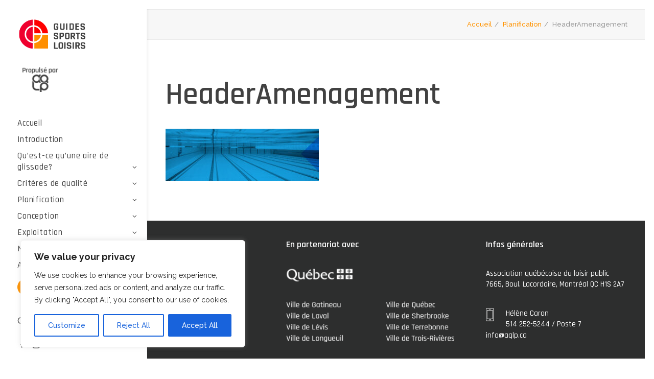

--- FILE ---
content_type: text/html; charset=UTF-8
request_url: https://www.guides-sports-loisirs.ca/aires-glissade/planification/headeramenagement/
body_size: 21839
content:
<!DOCTYPE html>
<html class="no-touch" lang="fr-FR" xmlns="http://www.w3.org/1999/xhtml">
<head>
	<meta http-equiv="Content-Type" content="text/html; charset=UTF-8">
			<meta name="viewport" content="width=device-width, initial-scale=1">
		<link rel="profile" href="https://gmpg.org/xfn/11">
		<link rel="pingback" href="https://www.guides-sports-loisirs.ca/aires-glissade/xmlrpc.php">




	<meta name='robots' content='index, follow, max-image-preview:large, max-snippet:-1, max-video-preview:-1' />

	<!-- This site is optimized with the Yoast SEO plugin v26.5 - https://yoast.com/wordpress/plugins/seo/ -->
	<title>HeaderAmenagement - Aires de glissade</title>
	<link rel="canonical" href="https://www.guides-sports-loisirs.ca/aires-glissade/planification/headeramenagement/" />
	<meta property="og:locale" content="fr_FR" />
	<meta property="og:type" content="article" />
	<meta property="og:title" content="HeaderAmenagement - Aires de glissade" />
	<meta property="og:url" content="https://www.guides-sports-loisirs.ca/aires-glissade/planification/headeramenagement/" />
	<meta property="og:site_name" content="Aires de glissade" />
	<meta property="og:image" content="https://www.guides-sports-loisirs.ca/aires-glissade/planification/headeramenagement" />
	<meta property="og:image:width" content="1920" />
	<meta property="og:image:height" content="655" />
	<meta property="og:image:type" content="image/jpeg" />
	<meta name="twitter:card" content="summary_large_image" />
	<script type="application/ld+json" class="yoast-schema-graph">{"@context":"https://schema.org","@graph":[{"@type":"WebPage","@id":"https://www.guides-sports-loisirs.ca/aires-glissade/planification/headeramenagement/","url":"https://www.guides-sports-loisirs.ca/aires-glissade/planification/headeramenagement/","name":"HeaderAmenagement - Aires de glissade","isPartOf":{"@id":"https://www.guides-sports-loisirs.ca/aires-glissade/#website"},"primaryImageOfPage":{"@id":"https://www.guides-sports-loisirs.ca/aires-glissade/planification/headeramenagement/#primaryimage"},"image":{"@id":"https://www.guides-sports-loisirs.ca/aires-glissade/planification/headeramenagement/#primaryimage"},"thumbnailUrl":"https://www.guides-sports-loisirs.ca/aires-glissade/wp-content/uploads/sites/19/2020/08/HeaderAmenagement.jpg","datePublished":"2020-08-12T16:35:01+00:00","breadcrumb":{"@id":"https://www.guides-sports-loisirs.ca/aires-glissade/planification/headeramenagement/#breadcrumb"},"inLanguage":"fr-FR","potentialAction":[{"@type":"ReadAction","target":["https://www.guides-sports-loisirs.ca/aires-glissade/planification/headeramenagement/"]}]},{"@type":"ImageObject","inLanguage":"fr-FR","@id":"https://www.guides-sports-loisirs.ca/aires-glissade/planification/headeramenagement/#primaryimage","url":"https://www.guides-sports-loisirs.ca/aires-glissade/wp-content/uploads/sites/19/2020/08/HeaderAmenagement.jpg","contentUrl":"https://www.guides-sports-loisirs.ca/aires-glissade/wp-content/uploads/sites/19/2020/08/HeaderAmenagement.jpg","width":1920,"height":655},{"@type":"BreadcrumbList","@id":"https://www.guides-sports-loisirs.ca/aires-glissade/planification/headeramenagement/#breadcrumb","itemListElement":[{"@type":"ListItem","position":1,"name":"Accueil","item":"https://www.guides-sports-loisirs.ca/aires-glissade/"},{"@type":"ListItem","position":2,"name":"Planification","item":"https://www.guides-sports-loisirs.ca/aires-glissade/planification/"},{"@type":"ListItem","position":3,"name":"HeaderAmenagement"}]},{"@type":"WebSite","@id":"https://www.guides-sports-loisirs.ca/aires-glissade/#website","url":"https://www.guides-sports-loisirs.ca/aires-glissade/","name":"Aires de glissade","description":"Veloparcs","potentialAction":[{"@type":"SearchAction","target":{"@type":"EntryPoint","urlTemplate":"https://www.guides-sports-loisirs.ca/aires-glissade/?s={search_term_string}"},"query-input":{"@type":"PropertyValueSpecification","valueRequired":true,"valueName":"search_term_string"}}],"inLanguage":"fr-FR"}]}</script>
	<!-- / Yoast SEO plugin. -->


<link rel='dns-prefetch' href='//cdnjs.cloudflare.com' />
<link rel='dns-prefetch' href='//fonts.googleapis.com' />
<link rel="alternate" type="application/rss+xml" title="Aires de glissade &raquo; Flux" href="https://www.guides-sports-loisirs.ca/aires-glissade/feed/" />
<link rel="alternate" title="oEmbed (JSON)" type="application/json+oembed" href="https://www.guides-sports-loisirs.ca/aires-glissade/wp-json/oembed/1.0/embed?url=https%3A%2F%2Fwww.guides-sports-loisirs.ca%2Faires-glissade%2Fplanification%2Fheaderamenagement%2F" />
<link rel="alternate" title="oEmbed (XML)" type="text/xml+oembed" href="https://www.guides-sports-loisirs.ca/aires-glissade/wp-json/oembed/1.0/embed?url=https%3A%2F%2Fwww.guides-sports-loisirs.ca%2Faires-glissade%2Fplanification%2Fheaderamenagement%2F&#038;format=xml" />
<style id='wp-img-auto-sizes-contain-inline-css' type='text/css'>
img:is([sizes=auto i],[sizes^="auto," i]){contain-intrinsic-size:3000px 1500px}
/*# sourceURL=wp-img-auto-sizes-contain-inline-css */
</style>
<style id='wp-emoji-styles-inline-css' type='text/css'>

	img.wp-smiley, img.emoji {
		display: inline !important;
		border: none !important;
		box-shadow: none !important;
		height: 1em !important;
		width: 1em !important;
		margin: 0 0.07em !important;
		vertical-align: -0.1em !important;
		background: none !important;
		padding: 0 !important;
	}
/*# sourceURL=wp-emoji-styles-inline-css */
</style>
<style id='wp-block-library-inline-css' type='text/css'>
:root{--wp-block-synced-color:#7a00df;--wp-block-synced-color--rgb:122,0,223;--wp-bound-block-color:var(--wp-block-synced-color);--wp-editor-canvas-background:#ddd;--wp-admin-theme-color:#007cba;--wp-admin-theme-color--rgb:0,124,186;--wp-admin-theme-color-darker-10:#006ba1;--wp-admin-theme-color-darker-10--rgb:0,107,160.5;--wp-admin-theme-color-darker-20:#005a87;--wp-admin-theme-color-darker-20--rgb:0,90,135;--wp-admin-border-width-focus:2px}@media (min-resolution:192dpi){:root{--wp-admin-border-width-focus:1.5px}}.wp-element-button{cursor:pointer}:root .has-very-light-gray-background-color{background-color:#eee}:root .has-very-dark-gray-background-color{background-color:#313131}:root .has-very-light-gray-color{color:#eee}:root .has-very-dark-gray-color{color:#313131}:root .has-vivid-green-cyan-to-vivid-cyan-blue-gradient-background{background:linear-gradient(135deg,#00d084,#0693e3)}:root .has-purple-crush-gradient-background{background:linear-gradient(135deg,#34e2e4,#4721fb 50%,#ab1dfe)}:root .has-hazy-dawn-gradient-background{background:linear-gradient(135deg,#faaca8,#dad0ec)}:root .has-subdued-olive-gradient-background{background:linear-gradient(135deg,#fafae1,#67a671)}:root .has-atomic-cream-gradient-background{background:linear-gradient(135deg,#fdd79a,#004a59)}:root .has-nightshade-gradient-background{background:linear-gradient(135deg,#330968,#31cdcf)}:root .has-midnight-gradient-background{background:linear-gradient(135deg,#020381,#2874fc)}:root{--wp--preset--font-size--normal:16px;--wp--preset--font-size--huge:42px}.has-regular-font-size{font-size:1em}.has-larger-font-size{font-size:2.625em}.has-normal-font-size{font-size:var(--wp--preset--font-size--normal)}.has-huge-font-size{font-size:var(--wp--preset--font-size--huge)}.has-text-align-center{text-align:center}.has-text-align-left{text-align:left}.has-text-align-right{text-align:right}.has-fit-text{white-space:nowrap!important}#end-resizable-editor-section{display:none}.aligncenter{clear:both}.items-justified-left{justify-content:flex-start}.items-justified-center{justify-content:center}.items-justified-right{justify-content:flex-end}.items-justified-space-between{justify-content:space-between}.screen-reader-text{border:0;clip-path:inset(50%);height:1px;margin:-1px;overflow:hidden;padding:0;position:absolute;width:1px;word-wrap:normal!important}.screen-reader-text:focus{background-color:#ddd;clip-path:none;color:#444;display:block;font-size:1em;height:auto;left:5px;line-height:normal;padding:15px 23px 14px;text-decoration:none;top:5px;width:auto;z-index:100000}html :where(.has-border-color){border-style:solid}html :where([style*=border-top-color]){border-top-style:solid}html :where([style*=border-right-color]){border-right-style:solid}html :where([style*=border-bottom-color]){border-bottom-style:solid}html :where([style*=border-left-color]){border-left-style:solid}html :where([style*=border-width]){border-style:solid}html :where([style*=border-top-width]){border-top-style:solid}html :where([style*=border-right-width]){border-right-style:solid}html :where([style*=border-bottom-width]){border-bottom-style:solid}html :where([style*=border-left-width]){border-left-style:solid}html :where(img[class*=wp-image-]){height:auto;max-width:100%}:where(figure){margin:0 0 1em}html :where(.is-position-sticky){--wp-admin--admin-bar--position-offset:var(--wp-admin--admin-bar--height,0px)}@media screen and (max-width:600px){html :where(.is-position-sticky){--wp-admin--admin-bar--position-offset:0px}}

/*# sourceURL=wp-block-library-inline-css */
</style><style id='global-styles-inline-css' type='text/css'>
:root{--wp--preset--aspect-ratio--square: 1;--wp--preset--aspect-ratio--4-3: 4/3;--wp--preset--aspect-ratio--3-4: 3/4;--wp--preset--aspect-ratio--3-2: 3/2;--wp--preset--aspect-ratio--2-3: 2/3;--wp--preset--aspect-ratio--16-9: 16/9;--wp--preset--aspect-ratio--9-16: 9/16;--wp--preset--color--black: #000000;--wp--preset--color--cyan-bluish-gray: #abb8c3;--wp--preset--color--white: #ffffff;--wp--preset--color--pale-pink: #f78da7;--wp--preset--color--vivid-red: #cf2e2e;--wp--preset--color--luminous-vivid-orange: #ff6900;--wp--preset--color--luminous-vivid-amber: #fcb900;--wp--preset--color--light-green-cyan: #7bdcb5;--wp--preset--color--vivid-green-cyan: #00d084;--wp--preset--color--pale-cyan-blue: #8ed1fc;--wp--preset--color--vivid-cyan-blue: #0693e3;--wp--preset--color--vivid-purple: #9b51e0;--wp--preset--gradient--vivid-cyan-blue-to-vivid-purple: linear-gradient(135deg,rgb(6,147,227) 0%,rgb(155,81,224) 100%);--wp--preset--gradient--light-green-cyan-to-vivid-green-cyan: linear-gradient(135deg,rgb(122,220,180) 0%,rgb(0,208,130) 100%);--wp--preset--gradient--luminous-vivid-amber-to-luminous-vivid-orange: linear-gradient(135deg,rgb(252,185,0) 0%,rgb(255,105,0) 100%);--wp--preset--gradient--luminous-vivid-orange-to-vivid-red: linear-gradient(135deg,rgb(255,105,0) 0%,rgb(207,46,46) 100%);--wp--preset--gradient--very-light-gray-to-cyan-bluish-gray: linear-gradient(135deg,rgb(238,238,238) 0%,rgb(169,184,195) 100%);--wp--preset--gradient--cool-to-warm-spectrum: linear-gradient(135deg,rgb(74,234,220) 0%,rgb(151,120,209) 20%,rgb(207,42,186) 40%,rgb(238,44,130) 60%,rgb(251,105,98) 80%,rgb(254,248,76) 100%);--wp--preset--gradient--blush-light-purple: linear-gradient(135deg,rgb(255,206,236) 0%,rgb(152,150,240) 100%);--wp--preset--gradient--blush-bordeaux: linear-gradient(135deg,rgb(254,205,165) 0%,rgb(254,45,45) 50%,rgb(107,0,62) 100%);--wp--preset--gradient--luminous-dusk: linear-gradient(135deg,rgb(255,203,112) 0%,rgb(199,81,192) 50%,rgb(65,88,208) 100%);--wp--preset--gradient--pale-ocean: linear-gradient(135deg,rgb(255,245,203) 0%,rgb(182,227,212) 50%,rgb(51,167,181) 100%);--wp--preset--gradient--electric-grass: linear-gradient(135deg,rgb(202,248,128) 0%,rgb(113,206,126) 100%);--wp--preset--gradient--midnight: linear-gradient(135deg,rgb(2,3,129) 0%,rgb(40,116,252) 100%);--wp--preset--font-size--small: 13px;--wp--preset--font-size--medium: 20px;--wp--preset--font-size--large: 36px;--wp--preset--font-size--x-large: 42px;--wp--preset--spacing--20: 0.44rem;--wp--preset--spacing--30: 0.67rem;--wp--preset--spacing--40: 1rem;--wp--preset--spacing--50: 1.5rem;--wp--preset--spacing--60: 2.25rem;--wp--preset--spacing--70: 3.38rem;--wp--preset--spacing--80: 5.06rem;--wp--preset--shadow--natural: 6px 6px 9px rgba(0, 0, 0, 0.2);--wp--preset--shadow--deep: 12px 12px 50px rgba(0, 0, 0, 0.4);--wp--preset--shadow--sharp: 6px 6px 0px rgba(0, 0, 0, 0.2);--wp--preset--shadow--outlined: 6px 6px 0px -3px rgb(255, 255, 255), 6px 6px rgb(0, 0, 0);--wp--preset--shadow--crisp: 6px 6px 0px rgb(0, 0, 0);}:where(.is-layout-flex){gap: 0.5em;}:where(.is-layout-grid){gap: 0.5em;}body .is-layout-flex{display: flex;}.is-layout-flex{flex-wrap: wrap;align-items: center;}.is-layout-flex > :is(*, div){margin: 0;}body .is-layout-grid{display: grid;}.is-layout-grid > :is(*, div){margin: 0;}:where(.wp-block-columns.is-layout-flex){gap: 2em;}:where(.wp-block-columns.is-layout-grid){gap: 2em;}:where(.wp-block-post-template.is-layout-flex){gap: 1.25em;}:where(.wp-block-post-template.is-layout-grid){gap: 1.25em;}.has-black-color{color: var(--wp--preset--color--black) !important;}.has-cyan-bluish-gray-color{color: var(--wp--preset--color--cyan-bluish-gray) !important;}.has-white-color{color: var(--wp--preset--color--white) !important;}.has-pale-pink-color{color: var(--wp--preset--color--pale-pink) !important;}.has-vivid-red-color{color: var(--wp--preset--color--vivid-red) !important;}.has-luminous-vivid-orange-color{color: var(--wp--preset--color--luminous-vivid-orange) !important;}.has-luminous-vivid-amber-color{color: var(--wp--preset--color--luminous-vivid-amber) !important;}.has-light-green-cyan-color{color: var(--wp--preset--color--light-green-cyan) !important;}.has-vivid-green-cyan-color{color: var(--wp--preset--color--vivid-green-cyan) !important;}.has-pale-cyan-blue-color{color: var(--wp--preset--color--pale-cyan-blue) !important;}.has-vivid-cyan-blue-color{color: var(--wp--preset--color--vivid-cyan-blue) !important;}.has-vivid-purple-color{color: var(--wp--preset--color--vivid-purple) !important;}.has-black-background-color{background-color: var(--wp--preset--color--black) !important;}.has-cyan-bluish-gray-background-color{background-color: var(--wp--preset--color--cyan-bluish-gray) !important;}.has-white-background-color{background-color: var(--wp--preset--color--white) !important;}.has-pale-pink-background-color{background-color: var(--wp--preset--color--pale-pink) !important;}.has-vivid-red-background-color{background-color: var(--wp--preset--color--vivid-red) !important;}.has-luminous-vivid-orange-background-color{background-color: var(--wp--preset--color--luminous-vivid-orange) !important;}.has-luminous-vivid-amber-background-color{background-color: var(--wp--preset--color--luminous-vivid-amber) !important;}.has-light-green-cyan-background-color{background-color: var(--wp--preset--color--light-green-cyan) !important;}.has-vivid-green-cyan-background-color{background-color: var(--wp--preset--color--vivid-green-cyan) !important;}.has-pale-cyan-blue-background-color{background-color: var(--wp--preset--color--pale-cyan-blue) !important;}.has-vivid-cyan-blue-background-color{background-color: var(--wp--preset--color--vivid-cyan-blue) !important;}.has-vivid-purple-background-color{background-color: var(--wp--preset--color--vivid-purple) !important;}.has-black-border-color{border-color: var(--wp--preset--color--black) !important;}.has-cyan-bluish-gray-border-color{border-color: var(--wp--preset--color--cyan-bluish-gray) !important;}.has-white-border-color{border-color: var(--wp--preset--color--white) !important;}.has-pale-pink-border-color{border-color: var(--wp--preset--color--pale-pink) !important;}.has-vivid-red-border-color{border-color: var(--wp--preset--color--vivid-red) !important;}.has-luminous-vivid-orange-border-color{border-color: var(--wp--preset--color--luminous-vivid-orange) !important;}.has-luminous-vivid-amber-border-color{border-color: var(--wp--preset--color--luminous-vivid-amber) !important;}.has-light-green-cyan-border-color{border-color: var(--wp--preset--color--light-green-cyan) !important;}.has-vivid-green-cyan-border-color{border-color: var(--wp--preset--color--vivid-green-cyan) !important;}.has-pale-cyan-blue-border-color{border-color: var(--wp--preset--color--pale-cyan-blue) !important;}.has-vivid-cyan-blue-border-color{border-color: var(--wp--preset--color--vivid-cyan-blue) !important;}.has-vivid-purple-border-color{border-color: var(--wp--preset--color--vivid-purple) !important;}.has-vivid-cyan-blue-to-vivid-purple-gradient-background{background: var(--wp--preset--gradient--vivid-cyan-blue-to-vivid-purple) !important;}.has-light-green-cyan-to-vivid-green-cyan-gradient-background{background: var(--wp--preset--gradient--light-green-cyan-to-vivid-green-cyan) !important;}.has-luminous-vivid-amber-to-luminous-vivid-orange-gradient-background{background: var(--wp--preset--gradient--luminous-vivid-amber-to-luminous-vivid-orange) !important;}.has-luminous-vivid-orange-to-vivid-red-gradient-background{background: var(--wp--preset--gradient--luminous-vivid-orange-to-vivid-red) !important;}.has-very-light-gray-to-cyan-bluish-gray-gradient-background{background: var(--wp--preset--gradient--very-light-gray-to-cyan-bluish-gray) !important;}.has-cool-to-warm-spectrum-gradient-background{background: var(--wp--preset--gradient--cool-to-warm-spectrum) !important;}.has-blush-light-purple-gradient-background{background: var(--wp--preset--gradient--blush-light-purple) !important;}.has-blush-bordeaux-gradient-background{background: var(--wp--preset--gradient--blush-bordeaux) !important;}.has-luminous-dusk-gradient-background{background: var(--wp--preset--gradient--luminous-dusk) !important;}.has-pale-ocean-gradient-background{background: var(--wp--preset--gradient--pale-ocean) !important;}.has-electric-grass-gradient-background{background: var(--wp--preset--gradient--electric-grass) !important;}.has-midnight-gradient-background{background: var(--wp--preset--gradient--midnight) !important;}.has-small-font-size{font-size: var(--wp--preset--font-size--small) !important;}.has-medium-font-size{font-size: var(--wp--preset--font-size--medium) !important;}.has-large-font-size{font-size: var(--wp--preset--font-size--large) !important;}.has-x-large-font-size{font-size: var(--wp--preset--font-size--x-large) !important;}
/*# sourceURL=global-styles-inline-css */
</style>

<style id='classic-theme-styles-inline-css' type='text/css'>
/*! This file is auto-generated */
.wp-block-button__link{color:#fff;background-color:#32373c;border-radius:9999px;box-shadow:none;text-decoration:none;padding:calc(.667em + 2px) calc(1.333em + 2px);font-size:1.125em}.wp-block-file__button{background:#32373c;color:#fff;text-decoration:none}
/*# sourceURL=/wp-includes/css/classic-themes.min.css */
</style>
<link rel='stylesheet' id='uncodefont-google-css' href='//fonts.googleapis.com/css?family=Raleway%3Aregular%2Citalic%2C500%2C500italic%2C600%2C700%7CRajdhani%3Aregular%2C500%2C600%2C700&#038;subset=latin&#038;ver=2.2.8.3' type='text/css' media='all' />
<link rel='stylesheet' id='uncode-style-css' href='https://www.guides-sports-loisirs.ca/aires-glissade/wp-content/themes/uncode/library/css/style.css?ver=317825236' type='text/css' media='all' />
<style id='uncode-style-inline-css' type='text/css'>

@media (max-width: 959px) { .navbar-brand > * { height: 50px !important;}}
@media (min-width: 960px) { .limit-width { max-width: 1200px; margin: auto;}}
@media (min-width: 960px) { .main-header, .vmenu-container { width: 252px; }}
/*# sourceURL=uncode-style-inline-css */
</style>
<link rel='stylesheet' id='uncode-custom-style-css' href='https://www.guides-sports-loisirs.ca/aires-glissade/wp-content/themes/uncode/library/css/style-custom19.css?ver=574007872' type='text/css' media='all' />
<link rel='stylesheet' id='child-style-css' href='https://www.guides-sports-loisirs.ca/aires-glissade/wp-content/themes/uncode-child/style.css?ver=317825236' type='text/css' media='all' />
<link rel='stylesheet' id='dixonze-style-css' href='https://www.guides-sports-loisirs.ca/aires-glissade/wp-content/themes/uncode-child/dixonze.css?ver=1769502180' type='text/css' media='all' />
<link rel='stylesheet' id='fancybox-css' href='https://cdnjs.cloudflare.com/ajax/libs/fancybox/3.0.47/jquery.fancybox.min.css?ver=3.0.47' type='text/css' media='all' />
<link rel='stylesheet' id='unit-converter-css' href='https://www.guides-sports-loisirs.ca/aires-glissade/wp-content/themes/uncode-child/unit-converter/style.css?ver=6.9' type='text/css' media='all' />
<link rel='stylesheet' id='multi-site-style-css' href='https://www.guides-sports-loisirs.ca/aires-glissade/wp-content/themes/uncode-child/multi-site/style-aires-glissade.css?ver=2.0.3' type='text/css' media='all' />
<link rel='stylesheet' id='uncode-icons-css' href='https://www.guides-sports-loisirs.ca/aires-glissade/wp-content/themes/uncode/library/css/uncode-icons.css?ver=574007872' type='text/css' media='all' />
<script type="text/javascript" id="cookie-law-info-js-extra">
/* <![CDATA[ */
var _ckyConfig = {"_ipData":[],"_assetsURL":"https://www.guides-sports-loisirs.ca/aires-glissade/wp-content/plugins/cookie-law-info/lite/frontend/images/","_publicURL":"https://www.guides-sports-loisirs.ca/aires-glissade","_expiry":"365","_categories":[{"name":"Necessary","slug":"necessary","isNecessary":true,"ccpaDoNotSell":true,"cookies":[],"active":true,"defaultConsent":{"gdpr":true,"ccpa":true}},{"name":"Functional","slug":"functional","isNecessary":false,"ccpaDoNotSell":true,"cookies":[],"active":true,"defaultConsent":{"gdpr":false,"ccpa":false}},{"name":"Analytics","slug":"analytics","isNecessary":false,"ccpaDoNotSell":true,"cookies":[],"active":true,"defaultConsent":{"gdpr":false,"ccpa":false}},{"name":"Performance","slug":"performance","isNecessary":false,"ccpaDoNotSell":true,"cookies":[],"active":true,"defaultConsent":{"gdpr":false,"ccpa":false}},{"name":"Advertisement","slug":"advertisement","isNecessary":false,"ccpaDoNotSell":true,"cookies":[],"active":true,"defaultConsent":{"gdpr":false,"ccpa":false}}],"_activeLaw":"gdpr","_rootDomain":"","_block":"1","_showBanner":"1","_bannerConfig":{"settings":{"type":"box","preferenceCenterType":"popup","position":"bottom-left","applicableLaw":"gdpr"},"behaviours":{"reloadBannerOnAccept":false,"loadAnalyticsByDefault":false,"animations":{"onLoad":"animate","onHide":"sticky"}},"config":{"revisitConsent":{"status":true,"tag":"revisit-consent","position":"bottom-left","meta":{"url":"#"},"styles":{"background-color":"#0056A7"},"elements":{"title":{"type":"text","tag":"revisit-consent-title","status":true,"styles":{"color":"#0056a7"}}}},"preferenceCenter":{"toggle":{"status":true,"tag":"detail-category-toggle","type":"toggle","states":{"active":{"styles":{"background-color":"#1863DC"}},"inactive":{"styles":{"background-color":"#D0D5D2"}}}}},"categoryPreview":{"status":false,"toggle":{"status":true,"tag":"detail-category-preview-toggle","type":"toggle","states":{"active":{"styles":{"background-color":"#1863DC"}},"inactive":{"styles":{"background-color":"#D0D5D2"}}}}},"videoPlaceholder":{"status":true,"styles":{"background-color":"#000000","border-color":"#000000","color":"#ffffff"}},"readMore":{"status":false,"tag":"readmore-button","type":"link","meta":{"noFollow":true,"newTab":true},"styles":{"color":"#1863DC","background-color":"transparent","border-color":"transparent"}},"showMore":{"status":true,"tag":"show-desc-button","type":"button","styles":{"color":"#1863DC"}},"showLess":{"status":true,"tag":"hide-desc-button","type":"button","styles":{"color":"#1863DC"}},"alwaysActive":{"status":true,"tag":"always-active","styles":{"color":"#008000"}},"manualLinks":{"status":true,"tag":"manual-links","type":"link","styles":{"color":"#1863DC"}},"auditTable":{"status":true},"optOption":{"status":true,"toggle":{"status":true,"tag":"optout-option-toggle","type":"toggle","states":{"active":{"styles":{"background-color":"#1863dc"}},"inactive":{"styles":{"background-color":"#FFFFFF"}}}}}}},"_version":"3.3.8","_logConsent":"1","_tags":[{"tag":"accept-button","styles":{"color":"#FFFFFF","background-color":"#1863DC","border-color":"#1863DC"}},{"tag":"reject-button","styles":{"color":"#1863DC","background-color":"transparent","border-color":"#1863DC"}},{"tag":"settings-button","styles":{"color":"#1863DC","background-color":"transparent","border-color":"#1863DC"}},{"tag":"readmore-button","styles":{"color":"#1863DC","background-color":"transparent","border-color":"transparent"}},{"tag":"donotsell-button","styles":{"color":"#1863DC","background-color":"transparent","border-color":"transparent"}},{"tag":"show-desc-button","styles":{"color":"#1863DC"}},{"tag":"hide-desc-button","styles":{"color":"#1863DC"}},{"tag":"cky-always-active","styles":[]},{"tag":"cky-link","styles":[]},{"tag":"accept-button","styles":{"color":"#FFFFFF","background-color":"#1863DC","border-color":"#1863DC"}},{"tag":"revisit-consent","styles":{"background-color":"#0056A7"}}],"_shortCodes":[{"key":"cky_readmore","content":"\u003Ca href=\"#\" class=\"cky-policy\" aria-label=\"Cookie Policy\" target=\"_blank\" rel=\"noopener\" data-cky-tag=\"readmore-button\"\u003ECookie Policy\u003C/a\u003E","tag":"readmore-button","status":false,"attributes":{"rel":"nofollow","target":"_blank"}},{"key":"cky_show_desc","content":"\u003Cbutton class=\"cky-show-desc-btn\" data-cky-tag=\"show-desc-button\" aria-label=\"Show more\"\u003EShow more\u003C/button\u003E","tag":"show-desc-button","status":true,"attributes":[]},{"key":"cky_hide_desc","content":"\u003Cbutton class=\"cky-show-desc-btn\" data-cky-tag=\"hide-desc-button\" aria-label=\"Show less\"\u003EShow less\u003C/button\u003E","tag":"hide-desc-button","status":true,"attributes":[]},{"key":"cky_optout_show_desc","content":"[cky_optout_show_desc]","tag":"optout-show-desc-button","status":true,"attributes":[]},{"key":"cky_optout_hide_desc","content":"[cky_optout_hide_desc]","tag":"optout-hide-desc-button","status":true,"attributes":[]},{"key":"cky_category_toggle_label","content":"[cky_{{status}}_category_label] [cky_preference_{{category_slug}}_title]","tag":"","status":true,"attributes":[]},{"key":"cky_enable_category_label","content":"Enable","tag":"","status":true,"attributes":[]},{"key":"cky_disable_category_label","content":"Disable","tag":"","status":true,"attributes":[]},{"key":"cky_video_placeholder","content":"\u003Cdiv class=\"video-placeholder-normal\" data-cky-tag=\"video-placeholder\" id=\"[UNIQUEID]\"\u003E\u003Cp class=\"video-placeholder-text-normal\" data-cky-tag=\"placeholder-title\"\u003EPlease accept cookies to access this content\u003C/p\u003E\u003C/div\u003E","tag":"","status":true,"attributes":[]},{"key":"cky_enable_optout_label","content":"Enable","tag":"","status":true,"attributes":[]},{"key":"cky_disable_optout_label","content":"Disable","tag":"","status":true,"attributes":[]},{"key":"cky_optout_toggle_label","content":"[cky_{{status}}_optout_label] [cky_optout_option_title]","tag":"","status":true,"attributes":[]},{"key":"cky_optout_option_title","content":"Do Not Sell or Share My Personal Information","tag":"","status":true,"attributes":[]},{"key":"cky_optout_close_label","content":"Close","tag":"","status":true,"attributes":[]},{"key":"cky_preference_close_label","content":"Close","tag":"","status":true,"attributes":[]}],"_rtl":"","_language":"en","_providersToBlock":[]};
var _ckyStyles = {"css":".cky-overlay{background: #000000; opacity: 0.4; position: fixed; top: 0; left: 0; width: 100%; height: 100%; z-index: 99999999;}.cky-hide{display: none;}.cky-btn-revisit-wrapper{display: flex; align-items: center; justify-content: center; background: #0056a7; width: 45px; height: 45px; border-radius: 50%; position: fixed; z-index: 999999; cursor: pointer;}.cky-revisit-bottom-left{bottom: 15px; left: 15px;}.cky-revisit-bottom-right{bottom: 15px; right: 15px;}.cky-btn-revisit-wrapper .cky-btn-revisit{display: flex; align-items: center; justify-content: center; background: none; border: none; cursor: pointer; position: relative; margin: 0; padding: 0;}.cky-btn-revisit-wrapper .cky-btn-revisit img{max-width: fit-content; margin: 0; height: 30px; width: 30px;}.cky-revisit-bottom-left:hover::before{content: attr(data-tooltip); position: absolute; background: #4e4b66; color: #ffffff; left: calc(100% + 7px); font-size: 12px; line-height: 16px; width: max-content; padding: 4px 8px; border-radius: 4px;}.cky-revisit-bottom-left:hover::after{position: absolute; content: \"\"; border: 5px solid transparent; left: calc(100% + 2px); border-left-width: 0; border-right-color: #4e4b66;}.cky-revisit-bottom-right:hover::before{content: attr(data-tooltip); position: absolute; background: #4e4b66; color: #ffffff; right: calc(100% + 7px); font-size: 12px; line-height: 16px; width: max-content; padding: 4px 8px; border-radius: 4px;}.cky-revisit-bottom-right:hover::after{position: absolute; content: \"\"; border: 5px solid transparent; right: calc(100% + 2px); border-right-width: 0; border-left-color: #4e4b66;}.cky-revisit-hide{display: none;}.cky-consent-container{position: fixed; width: 440px; box-sizing: border-box; z-index: 9999999; border-radius: 6px;}.cky-consent-container .cky-consent-bar{background: #ffffff; border: 1px solid; padding: 20px 26px; box-shadow: 0 -1px 10px 0 #acabab4d; border-radius: 6px;}.cky-box-bottom-left{bottom: 40px; left: 40px;}.cky-box-bottom-right{bottom: 40px; right: 40px;}.cky-box-top-left{top: 40px; left: 40px;}.cky-box-top-right{top: 40px; right: 40px;}.cky-custom-brand-logo-wrapper .cky-custom-brand-logo{width: 100px; height: auto; margin: 0 0 12px 0;}.cky-notice .cky-title{color: #212121; font-weight: 700; font-size: 18px; line-height: 24px; margin: 0 0 12px 0;}.cky-notice-des *,.cky-preference-content-wrapper *,.cky-accordion-header-des *,.cky-gpc-wrapper .cky-gpc-desc *{font-size: 14px;}.cky-notice-des{color: #212121; font-size: 14px; line-height: 24px; font-weight: 400;}.cky-notice-des img{height: 25px; width: 25px;}.cky-consent-bar .cky-notice-des p,.cky-gpc-wrapper .cky-gpc-desc p,.cky-preference-body-wrapper .cky-preference-content-wrapper p,.cky-accordion-header-wrapper .cky-accordion-header-des p,.cky-cookie-des-table li div:last-child p{color: inherit; margin-top: 0; overflow-wrap: break-word;}.cky-notice-des P:last-child,.cky-preference-content-wrapper p:last-child,.cky-cookie-des-table li div:last-child p:last-child,.cky-gpc-wrapper .cky-gpc-desc p:last-child{margin-bottom: 0;}.cky-notice-des a.cky-policy,.cky-notice-des button.cky-policy{font-size: 14px; color: #1863dc; white-space: nowrap; cursor: pointer; background: transparent; border: 1px solid; text-decoration: underline;}.cky-notice-des button.cky-policy{padding: 0;}.cky-notice-des a.cky-policy:focus-visible,.cky-notice-des button.cky-policy:focus-visible,.cky-preference-content-wrapper .cky-show-desc-btn:focus-visible,.cky-accordion-header .cky-accordion-btn:focus-visible,.cky-preference-header .cky-btn-close:focus-visible,.cky-switch input[type=\"checkbox\"]:focus-visible,.cky-footer-wrapper a:focus-visible,.cky-btn:focus-visible{outline: 2px solid #1863dc; outline-offset: 2px;}.cky-btn:focus:not(:focus-visible),.cky-accordion-header .cky-accordion-btn:focus:not(:focus-visible),.cky-preference-content-wrapper .cky-show-desc-btn:focus:not(:focus-visible),.cky-btn-revisit-wrapper .cky-btn-revisit:focus:not(:focus-visible),.cky-preference-header .cky-btn-close:focus:not(:focus-visible),.cky-consent-bar .cky-banner-btn-close:focus:not(:focus-visible){outline: 0;}button.cky-show-desc-btn:not(:hover):not(:active){color: #1863dc; background: transparent;}button.cky-accordion-btn:not(:hover):not(:active),button.cky-banner-btn-close:not(:hover):not(:active),button.cky-btn-revisit:not(:hover):not(:active),button.cky-btn-close:not(:hover):not(:active){background: transparent;}.cky-consent-bar button:hover,.cky-modal.cky-modal-open button:hover,.cky-consent-bar button:focus,.cky-modal.cky-modal-open button:focus{text-decoration: none;}.cky-notice-btn-wrapper{display: flex; justify-content: flex-start; align-items: center; flex-wrap: wrap; margin-top: 16px;}.cky-notice-btn-wrapper .cky-btn{text-shadow: none; box-shadow: none;}.cky-btn{flex: auto; max-width: 100%; font-size: 14px; font-family: inherit; line-height: 24px; padding: 8px; font-weight: 500; margin: 0 8px 0 0; border-radius: 2px; cursor: pointer; text-align: center; text-transform: none; min-height: 0;}.cky-btn:hover{opacity: 0.8;}.cky-btn-customize{color: #1863dc; background: transparent; border: 2px solid #1863dc;}.cky-btn-reject{color: #1863dc; background: transparent; border: 2px solid #1863dc;}.cky-btn-accept{background: #1863dc; color: #ffffff; border: 2px solid #1863dc;}.cky-btn:last-child{margin-right: 0;}@media (max-width: 576px){.cky-box-bottom-left{bottom: 0; left: 0;}.cky-box-bottom-right{bottom: 0; right: 0;}.cky-box-top-left{top: 0; left: 0;}.cky-box-top-right{top: 0; right: 0;}}@media (max-width: 440px){.cky-box-bottom-left, .cky-box-bottom-right, .cky-box-top-left, .cky-box-top-right{width: 100%; max-width: 100%;}.cky-consent-container .cky-consent-bar{padding: 20px 0;}.cky-custom-brand-logo-wrapper, .cky-notice .cky-title, .cky-notice-des, .cky-notice-btn-wrapper{padding: 0 24px;}.cky-notice-des{max-height: 40vh; overflow-y: scroll;}.cky-notice-btn-wrapper{flex-direction: column; margin-top: 0;}.cky-btn{width: 100%; margin: 10px 0 0 0;}.cky-notice-btn-wrapper .cky-btn-customize{order: 2;}.cky-notice-btn-wrapper .cky-btn-reject{order: 3;}.cky-notice-btn-wrapper .cky-btn-accept{order: 1; margin-top: 16px;}}@media (max-width: 352px){.cky-notice .cky-title{font-size: 16px;}.cky-notice-des *{font-size: 12px;}.cky-notice-des, .cky-btn{font-size: 12px;}}.cky-modal.cky-modal-open{display: flex; visibility: visible; -webkit-transform: translate(-50%, -50%); -moz-transform: translate(-50%, -50%); -ms-transform: translate(-50%, -50%); -o-transform: translate(-50%, -50%); transform: translate(-50%, -50%); top: 50%; left: 50%; transition: all 1s ease;}.cky-modal{box-shadow: 0 32px 68px rgba(0, 0, 0, 0.3); margin: 0 auto; position: fixed; max-width: 100%; background: #ffffff; top: 50%; box-sizing: border-box; border-radius: 6px; z-index: 999999999; color: #212121; -webkit-transform: translate(-50%, 100%); -moz-transform: translate(-50%, 100%); -ms-transform: translate(-50%, 100%); -o-transform: translate(-50%, 100%); transform: translate(-50%, 100%); visibility: hidden; transition: all 0s ease;}.cky-preference-center{max-height: 79vh; overflow: hidden; width: 845px; overflow: hidden; flex: 1 1 0; display: flex; flex-direction: column; border-radius: 6px;}.cky-preference-header{display: flex; align-items: center; justify-content: space-between; padding: 22px 24px; border-bottom: 1px solid;}.cky-preference-header .cky-preference-title{font-size: 18px; font-weight: 700; line-height: 24px;}.cky-preference-header .cky-btn-close{margin: 0; cursor: pointer; vertical-align: middle; padding: 0; background: none; border: none; width: auto; height: auto; min-height: 0; line-height: 0; text-shadow: none; box-shadow: none;}.cky-preference-header .cky-btn-close img{margin: 0; height: 10px; width: 10px;}.cky-preference-body-wrapper{padding: 0 24px; flex: 1; overflow: auto; box-sizing: border-box;}.cky-preference-content-wrapper,.cky-gpc-wrapper .cky-gpc-desc{font-size: 14px; line-height: 24px; font-weight: 400; padding: 12px 0;}.cky-preference-content-wrapper{border-bottom: 1px solid;}.cky-preference-content-wrapper img{height: 25px; width: 25px;}.cky-preference-content-wrapper .cky-show-desc-btn{font-size: 14px; font-family: inherit; color: #1863dc; text-decoration: none; line-height: 24px; padding: 0; margin: 0; white-space: nowrap; cursor: pointer; background: transparent; border-color: transparent; text-transform: none; min-height: 0; text-shadow: none; box-shadow: none;}.cky-accordion-wrapper{margin-bottom: 10px;}.cky-accordion{border-bottom: 1px solid;}.cky-accordion:last-child{border-bottom: none;}.cky-accordion .cky-accordion-item{display: flex; margin-top: 10px;}.cky-accordion .cky-accordion-body{display: none;}.cky-accordion.cky-accordion-active .cky-accordion-body{display: block; padding: 0 22px; margin-bottom: 16px;}.cky-accordion-header-wrapper{cursor: pointer; width: 100%;}.cky-accordion-item .cky-accordion-header{display: flex; justify-content: space-between; align-items: center;}.cky-accordion-header .cky-accordion-btn{font-size: 16px; font-family: inherit; color: #212121; line-height: 24px; background: none; border: none; font-weight: 700; padding: 0; margin: 0; cursor: pointer; text-transform: none; min-height: 0; text-shadow: none; box-shadow: none;}.cky-accordion-header .cky-always-active{color: #008000; font-weight: 600; line-height: 24px; font-size: 14px;}.cky-accordion-header-des{font-size: 14px; line-height: 24px; margin: 10px 0 16px 0;}.cky-accordion-chevron{margin-right: 22px; position: relative; cursor: pointer;}.cky-accordion-chevron-hide{display: none;}.cky-accordion .cky-accordion-chevron i::before{content: \"\"; position: absolute; border-right: 1.4px solid; border-bottom: 1.4px solid; border-color: inherit; height: 6px; width: 6px; -webkit-transform: rotate(-45deg); -moz-transform: rotate(-45deg); -ms-transform: rotate(-45deg); -o-transform: rotate(-45deg); transform: rotate(-45deg); transition: all 0.2s ease-in-out; top: 8px;}.cky-accordion.cky-accordion-active .cky-accordion-chevron i::before{-webkit-transform: rotate(45deg); -moz-transform: rotate(45deg); -ms-transform: rotate(45deg); -o-transform: rotate(45deg); transform: rotate(45deg);}.cky-audit-table{background: #f4f4f4; border-radius: 6px;}.cky-audit-table .cky-empty-cookies-text{color: inherit; font-size: 12px; line-height: 24px; margin: 0; padding: 10px;}.cky-audit-table .cky-cookie-des-table{font-size: 12px; line-height: 24px; font-weight: normal; padding: 15px 10px; border-bottom: 1px solid; border-bottom-color: inherit; margin: 0;}.cky-audit-table .cky-cookie-des-table:last-child{border-bottom: none;}.cky-audit-table .cky-cookie-des-table li{list-style-type: none; display: flex; padding: 3px 0;}.cky-audit-table .cky-cookie-des-table li:first-child{padding-top: 0;}.cky-cookie-des-table li div:first-child{width: 100px; font-weight: 600; word-break: break-word; word-wrap: break-word;}.cky-cookie-des-table li div:last-child{flex: 1; word-break: break-word; word-wrap: break-word; margin-left: 8px;}.cky-footer-shadow{display: block; width: 100%; height: 40px; background: linear-gradient(180deg, rgba(255, 255, 255, 0) 0%, #ffffff 100%); position: absolute; bottom: calc(100% - 1px);}.cky-footer-wrapper{position: relative;}.cky-prefrence-btn-wrapper{display: flex; flex-wrap: wrap; align-items: center; justify-content: center; padding: 22px 24px; border-top: 1px solid;}.cky-prefrence-btn-wrapper .cky-btn{flex: auto; max-width: 100%; text-shadow: none; box-shadow: none;}.cky-btn-preferences{color: #1863dc; background: transparent; border: 2px solid #1863dc;}.cky-preference-header,.cky-preference-body-wrapper,.cky-preference-content-wrapper,.cky-accordion-wrapper,.cky-accordion,.cky-accordion-wrapper,.cky-footer-wrapper,.cky-prefrence-btn-wrapper{border-color: inherit;}@media (max-width: 845px){.cky-modal{max-width: calc(100% - 16px);}}@media (max-width: 576px){.cky-modal{max-width: 100%;}.cky-preference-center{max-height: 100vh;}.cky-prefrence-btn-wrapper{flex-direction: column;}.cky-accordion.cky-accordion-active .cky-accordion-body{padding-right: 0;}.cky-prefrence-btn-wrapper .cky-btn{width: 100%; margin: 10px 0 0 0;}.cky-prefrence-btn-wrapper .cky-btn-reject{order: 3;}.cky-prefrence-btn-wrapper .cky-btn-accept{order: 1; margin-top: 0;}.cky-prefrence-btn-wrapper .cky-btn-preferences{order: 2;}}@media (max-width: 425px){.cky-accordion-chevron{margin-right: 15px;}.cky-notice-btn-wrapper{margin-top: 0;}.cky-accordion.cky-accordion-active .cky-accordion-body{padding: 0 15px;}}@media (max-width: 352px){.cky-preference-header .cky-preference-title{font-size: 16px;}.cky-preference-header{padding: 16px 24px;}.cky-preference-content-wrapper *, .cky-accordion-header-des *{font-size: 12px;}.cky-preference-content-wrapper, .cky-preference-content-wrapper .cky-show-more, .cky-accordion-header .cky-always-active, .cky-accordion-header-des, .cky-preference-content-wrapper .cky-show-desc-btn, .cky-notice-des a.cky-policy{font-size: 12px;}.cky-accordion-header .cky-accordion-btn{font-size: 14px;}}.cky-switch{display: flex;}.cky-switch input[type=\"checkbox\"]{position: relative; width: 44px; height: 24px; margin: 0; background: #d0d5d2; -webkit-appearance: none; border-radius: 50px; cursor: pointer; outline: 0; border: none; top: 0;}.cky-switch input[type=\"checkbox\"]:checked{background: #1863dc;}.cky-switch input[type=\"checkbox\"]:before{position: absolute; content: \"\"; height: 20px; width: 20px; left: 2px; bottom: 2px; border-radius: 50%; background-color: white; -webkit-transition: 0.4s; transition: 0.4s; margin: 0;}.cky-switch input[type=\"checkbox\"]:after{display: none;}.cky-switch input[type=\"checkbox\"]:checked:before{-webkit-transform: translateX(20px); -ms-transform: translateX(20px); transform: translateX(20px);}@media (max-width: 425px){.cky-switch input[type=\"checkbox\"]{width: 38px; height: 21px;}.cky-switch input[type=\"checkbox\"]:before{height: 17px; width: 17px;}.cky-switch input[type=\"checkbox\"]:checked:before{-webkit-transform: translateX(17px); -ms-transform: translateX(17px); transform: translateX(17px);}}.cky-consent-bar .cky-banner-btn-close{position: absolute; right: 9px; top: 5px; background: none; border: none; cursor: pointer; padding: 0; margin: 0; min-height: 0; line-height: 0; height: auto; width: auto; text-shadow: none; box-shadow: none;}.cky-consent-bar .cky-banner-btn-close img{height: 9px; width: 9px; margin: 0;}.cky-notice-group{font-size: 14px; line-height: 24px; font-weight: 400; color: #212121;}.cky-notice-btn-wrapper .cky-btn-do-not-sell{font-size: 14px; line-height: 24px; padding: 6px 0; margin: 0; font-weight: 500; background: none; border-radius: 2px; border: none; cursor: pointer; text-align: left; color: #1863dc; background: transparent; border-color: transparent; box-shadow: none; text-shadow: none;}.cky-consent-bar .cky-banner-btn-close:focus-visible,.cky-notice-btn-wrapper .cky-btn-do-not-sell:focus-visible,.cky-opt-out-btn-wrapper .cky-btn:focus-visible,.cky-opt-out-checkbox-wrapper input[type=\"checkbox\"].cky-opt-out-checkbox:focus-visible{outline: 2px solid #1863dc; outline-offset: 2px;}@media (max-width: 440px){.cky-consent-container{width: 100%;}}@media (max-width: 352px){.cky-notice-des a.cky-policy, .cky-notice-btn-wrapper .cky-btn-do-not-sell{font-size: 12px;}}.cky-opt-out-wrapper{padding: 12px 0;}.cky-opt-out-wrapper .cky-opt-out-checkbox-wrapper{display: flex; align-items: center;}.cky-opt-out-checkbox-wrapper .cky-opt-out-checkbox-label{font-size: 16px; font-weight: 700; line-height: 24px; margin: 0 0 0 12px; cursor: pointer;}.cky-opt-out-checkbox-wrapper input[type=\"checkbox\"].cky-opt-out-checkbox{background-color: #ffffff; border: 1px solid black; width: 20px; height: 18.5px; margin: 0; -webkit-appearance: none; position: relative; display: flex; align-items: center; justify-content: center; border-radius: 2px; cursor: pointer;}.cky-opt-out-checkbox-wrapper input[type=\"checkbox\"].cky-opt-out-checkbox:checked{background-color: #1863dc; border: none;}.cky-opt-out-checkbox-wrapper input[type=\"checkbox\"].cky-opt-out-checkbox:checked::after{left: 6px; bottom: 4px; width: 7px; height: 13px; border: solid #ffffff; border-width: 0 3px 3px 0; border-radius: 2px; -webkit-transform: rotate(45deg); -ms-transform: rotate(45deg); transform: rotate(45deg); content: \"\"; position: absolute; box-sizing: border-box;}.cky-opt-out-checkbox-wrapper.cky-disabled .cky-opt-out-checkbox-label,.cky-opt-out-checkbox-wrapper.cky-disabled input[type=\"checkbox\"].cky-opt-out-checkbox{cursor: no-drop;}.cky-gpc-wrapper{margin: 0 0 0 32px;}.cky-footer-wrapper .cky-opt-out-btn-wrapper{display: flex; flex-wrap: wrap; align-items: center; justify-content: center; padding: 22px 24px;}.cky-opt-out-btn-wrapper .cky-btn{flex: auto; max-width: 100%; text-shadow: none; box-shadow: none;}.cky-opt-out-btn-wrapper .cky-btn-cancel{border: 1px solid #dedfe0; background: transparent; color: #858585;}.cky-opt-out-btn-wrapper .cky-btn-confirm{background: #1863dc; color: #ffffff; border: 1px solid #1863dc;}@media (max-width: 352px){.cky-opt-out-checkbox-wrapper .cky-opt-out-checkbox-label{font-size: 14px;}.cky-gpc-wrapper .cky-gpc-desc, .cky-gpc-wrapper .cky-gpc-desc *{font-size: 12px;}.cky-opt-out-checkbox-wrapper input[type=\"checkbox\"].cky-opt-out-checkbox{width: 16px; height: 16px;}.cky-opt-out-checkbox-wrapper input[type=\"checkbox\"].cky-opt-out-checkbox:checked::after{left: 5px; bottom: 4px; width: 3px; height: 9px;}.cky-gpc-wrapper{margin: 0 0 0 28px;}}.video-placeholder-youtube{background-size: 100% 100%; background-position: center; background-repeat: no-repeat; background-color: #b2b0b059; position: relative; display: flex; align-items: center; justify-content: center; max-width: 100%;}.video-placeholder-text-youtube{text-align: center; align-items: center; padding: 10px 16px; background-color: #000000cc; color: #ffffff; border: 1px solid; border-radius: 2px; cursor: pointer;}.video-placeholder-normal{background-image: url(\"/wp-content/plugins/cookie-law-info/lite/frontend/images/placeholder.svg\"); background-size: 80px; background-position: center; background-repeat: no-repeat; background-color: #b2b0b059; position: relative; display: flex; align-items: flex-end; justify-content: center; max-width: 100%;}.video-placeholder-text-normal{align-items: center; padding: 10px 16px; text-align: center; border: 1px solid; border-radius: 2px; cursor: pointer;}.cky-rtl{direction: rtl; text-align: right;}.cky-rtl .cky-banner-btn-close{left: 9px; right: auto;}.cky-rtl .cky-notice-btn-wrapper .cky-btn:last-child{margin-right: 8px;}.cky-rtl .cky-notice-btn-wrapper .cky-btn:first-child{margin-right: 0;}.cky-rtl .cky-notice-btn-wrapper{margin-left: 0; margin-right: 15px;}.cky-rtl .cky-prefrence-btn-wrapper .cky-btn{margin-right: 8px;}.cky-rtl .cky-prefrence-btn-wrapper .cky-btn:first-child{margin-right: 0;}.cky-rtl .cky-accordion .cky-accordion-chevron i::before{border: none; border-left: 1.4px solid; border-top: 1.4px solid; left: 12px;}.cky-rtl .cky-accordion.cky-accordion-active .cky-accordion-chevron i::before{-webkit-transform: rotate(-135deg); -moz-transform: rotate(-135deg); -ms-transform: rotate(-135deg); -o-transform: rotate(-135deg); transform: rotate(-135deg);}@media (max-width: 768px){.cky-rtl .cky-notice-btn-wrapper{margin-right: 0;}}@media (max-width: 576px){.cky-rtl .cky-notice-btn-wrapper .cky-btn:last-child{margin-right: 0;}.cky-rtl .cky-prefrence-btn-wrapper .cky-btn{margin-right: 0;}.cky-rtl .cky-accordion.cky-accordion-active .cky-accordion-body{padding: 0 22px 0 0;}}@media (max-width: 425px){.cky-rtl .cky-accordion.cky-accordion-active .cky-accordion-body{padding: 0 15px 0 0;}}.cky-rtl .cky-opt-out-btn-wrapper .cky-btn{margin-right: 12px;}.cky-rtl .cky-opt-out-btn-wrapper .cky-btn:first-child{margin-right: 0;}.cky-rtl .cky-opt-out-checkbox-wrapper .cky-opt-out-checkbox-label{margin: 0 12px 0 0;}"};
//# sourceURL=cookie-law-info-js-extra
/* ]]> */
</script>
<script type="text/javascript" src="https://www.guides-sports-loisirs.ca/aires-glissade/wp-content/plugins/cookie-law-info/lite/frontend/js/script.min.js?ver=3.3.8" id="cookie-law-info-js"></script>
<script type="text/javascript" src="https://www.guides-sports-loisirs.ca/aires-glissade/wp-includes/js/jquery/jquery.min.js?ver=3.7.1" id="jquery-core-js"></script>
<script type="text/javascript" src="https://www.guides-sports-loisirs.ca/aires-glissade/wp-includes/js/jquery/jquery-migrate.min.js?ver=3.4.1" id="jquery-migrate-js"></script>
<script type="text/javascript" src="//www.guides-sports-loisirs.ca/aires-glissade/wp-content/plugins/revslider/sr6/assets/js/rbtools.min.js?ver=6.7.38" async id="tp-tools-js"></script>
<script type="text/javascript" src="//www.guides-sports-loisirs.ca/aires-glissade/wp-content/plugins/revslider/sr6/assets/js/rs6.min.js?ver=6.7.38" async id="revmin-js"></script>
<script type="text/javascript" src="https://cdnjs.cloudflare.com/ajax/libs/fancybox/3.0.47/jquery.fancybox.min.js?ver=3.0.47" id="fancybox-js"></script>
<script type="text/javascript" src="https://www.guides-sports-loisirs.ca/aires-glissade/wp-content/themes/uncode-child/unit-converter/app.js?ver=1.0.4" id="unit-converter-js"></script>
<script type="text/javascript" src="https://www.guides-sports-loisirs.ca/aires-glissade/wp-content/themes/uncode-child/js/app.js?ver=1.0.1" id="app-script-js"></script>
<script type="text/javascript" src="https://www.guides-sports-loisirs.ca/aires-glissade/wp-content/themes/uncode-child/dixonze.js?ver=1769502180" id="dixonze-script-js"></script>
<script type="text/javascript" id="uncode-init-js-extra">
/* <![CDATA[ */
var SiteParameters = {"days":"jours","hours":"heures","minutes":"minutes","seconds":"secondes","constant_scroll":"on","scroll_speed":"2","parallax_factor":"0.25","loading":"Chargement...","slide_name":"slide","slide_footer":"footer","ajax_url":"https://www.guides-sports-loisirs.ca/aires-glissade/wp-admin/admin-ajax.php","nonce_adaptive_images":"f5797d4766","enable_debug":"","block_mobile_videos":"","is_frontend_editor":"","mobile_parallax_allowed":"","wireframes_plugin_active":""};
//# sourceURL=uncode-init-js-extra
/* ]]> */
</script>
<script type="text/javascript" src="https://www.guides-sports-loisirs.ca/aires-glissade/wp-content/themes/uncode/library/js/init.js?ver=574007872" id="uncode-init-js"></script>
<script></script><link rel="https://api.w.org/" href="https://www.guides-sports-loisirs.ca/aires-glissade/wp-json/" /><link rel="alternate" title="JSON" type="application/json" href="https://www.guides-sports-loisirs.ca/aires-glissade/wp-json/wp/v2/media/2966" /><link rel="EditURI" type="application/rsd+xml" title="RSD" href="https://www.guides-sports-loisirs.ca/aires-glissade/xmlrpc.php?rsd" />
<meta name="generator" content="WordPress 6.9" />
<link rel='shortlink' href='https://www.guides-sports-loisirs.ca/aires-glissade/?p=2966' />
<style id="cky-style-inline">[data-cky-tag]{visibility:hidden;}</style><meta name="generator" content="Powered by Slider Revolution 6.7.38 - responsive, Mobile-Friendly Slider Plugin for WordPress with comfortable drag and drop interface." />
<link rel="icon" href="https://www.guides-sports-loisirs.ca/aires-glissade/wp-content/uploads/sites/19/2021/10/cropped-favico-glissade-32x32.png" sizes="32x32" />
<link rel="icon" href="https://www.guides-sports-loisirs.ca/aires-glissade/wp-content/uploads/sites/19/2021/10/cropped-favico-glissade-192x192.png" sizes="192x192" />
<link rel="apple-touch-icon" href="https://www.guides-sports-loisirs.ca/aires-glissade/wp-content/uploads/sites/19/2021/10/cropped-favico-glissade-180x180.png" />
<meta name="msapplication-TileImage" content="https://www.guides-sports-loisirs.ca/aires-glissade/wp-content/uploads/sites/19/2021/10/cropped-favico-glissade-270x270.png" />
<script>function setREVStartSize(e){
			//window.requestAnimationFrame(function() {
				window.RSIW = window.RSIW===undefined ? window.innerWidth : window.RSIW;
				window.RSIH = window.RSIH===undefined ? window.innerHeight : window.RSIH;
				try {
					var pw = document.getElementById(e.c).parentNode.offsetWidth,
						newh;
					pw = pw===0 || isNaN(pw) || (e.l=="fullwidth" || e.layout=="fullwidth") ? window.RSIW : pw;
					e.tabw = e.tabw===undefined ? 0 : parseInt(e.tabw);
					e.thumbw = e.thumbw===undefined ? 0 : parseInt(e.thumbw);
					e.tabh = e.tabh===undefined ? 0 : parseInt(e.tabh);
					e.thumbh = e.thumbh===undefined ? 0 : parseInt(e.thumbh);
					e.tabhide = e.tabhide===undefined ? 0 : parseInt(e.tabhide);
					e.thumbhide = e.thumbhide===undefined ? 0 : parseInt(e.thumbhide);
					e.mh = e.mh===undefined || e.mh=="" || e.mh==="auto" ? 0 : parseInt(e.mh,0);
					if(e.layout==="fullscreen" || e.l==="fullscreen")
						newh = Math.max(e.mh,window.RSIH);
					else{
						e.gw = Array.isArray(e.gw) ? e.gw : [e.gw];
						for (var i in e.rl) if (e.gw[i]===undefined || e.gw[i]===0) e.gw[i] = e.gw[i-1];
						e.gh = e.el===undefined || e.el==="" || (Array.isArray(e.el) && e.el.length==0)? e.gh : e.el;
						e.gh = Array.isArray(e.gh) ? e.gh : [e.gh];
						for (var i in e.rl) if (e.gh[i]===undefined || e.gh[i]===0) e.gh[i] = e.gh[i-1];
											
						var nl = new Array(e.rl.length),
							ix = 0,
							sl;
						e.tabw = e.tabhide>=pw ? 0 : e.tabw;
						e.thumbw = e.thumbhide>=pw ? 0 : e.thumbw;
						e.tabh = e.tabhide>=pw ? 0 : e.tabh;
						e.thumbh = e.thumbhide>=pw ? 0 : e.thumbh;
						for (var i in e.rl) nl[i] = e.rl[i]<window.RSIW ? 0 : e.rl[i];
						sl = nl[0];
						for (var i in nl) if (sl>nl[i] && nl[i]>0) { sl = nl[i]; ix=i;}
						var m = pw>(e.gw[ix]+e.tabw+e.thumbw) ? 1 : (pw-(e.tabw+e.thumbw)) / (e.gw[ix]);
						newh =  (e.gh[ix] * m) + (e.tabh + e.thumbh);
					}
					var el = document.getElementById(e.c);
					if (el!==null && el) el.style.height = newh+"px";
					el = document.getElementById(e.c+"_wrapper");
					if (el!==null && el) {
						el.style.height = newh+"px";
						el.style.display = "block";
					}
				} catch(e){
					console.log("Failure at Presize of Slider:" + e)
				}
			//});
		  };</script>
		<style type="text/css" id="wp-custom-css">
			figcaption {
	font-style: italic !important;
	font-size: 11px;
	margin: 6px 0px 0px 0px;
}
.box-menu:hover .titre h3 span {
    color: #fff;
}		</style>
		<style data-type="vc_shortcodes-custom-css-cb-footer">.vc_custom_1568130174923{padding-top: 10px !important;padding-bottom: 10px !important;}</style><noscript><style> .wpb_animate_when_almost_visible { opacity: 1; }</style></noscript><link rel='stylesheet' id='rs-plugin-settings-css' href='//www.guides-sports-loisirs.ca/aires-glissade/wp-content/plugins/revslider/sr6/assets/css/rs6.css?ver=6.7.38' type='text/css' media='all' />
<style id='rs-plugin-settings-inline-css' type='text/css'>
#rs-demo-id {}
/*# sourceURL=rs-plugin-settings-inline-css */
</style>
</head>
<body class="attachment wp-singular attachment-template-default attachmentid-2966 attachment-jpeg wp-theme-uncode wp-child-theme-uncode-child vmenu vmenu-middle vmenu-left vmenu-position-left header-full-width main-center-align menu-mobile-animated mobile-parallax-not-allowed ilb-no-bounce wpb-js-composer js-comp-ver-8.7.1.2 vc_responsive" data-border="18">
		<div class="body-borders" data-border="18"><div class="top-border body-border-shadow"></div><div class="right-border body-border-shadow"></div><div class="bottom-border body-border-shadow"></div><div class="left-border body-border-shadow"></div><div class="top-border style-color-xsdn-bg"></div><div class="right-border style-color-xsdn-bg"></div><div class="bottom-border style-color-xsdn-bg"></div><div class="left-border style-color-xsdn-bg"></div></div>	<div class="box-wrapper">
		<div class="box-container">
			<script type="text/javascript">UNCODE.initBox();</script>
			<div class="menu-flex">
				<div class="main-header">
													<div id="masthead" class="masthead-vertical menu-sticky-vertical">
														<div class="vmenu-container menu-container  menu-primary menu-light submenu-light style-light-original style-color-xsdn-bg vmenu-borders menu-shadows menu-hide-vertical">
															<div class="row row-parent"><div class="row-inner restrict row-brand">
																	<div id="logo-container-mobile" class="col-lg-12 logo-container">
																		<div class="style-light">
																			<a href="https://www.guides-sports-loisirs.ca/aires-glissade/" class="navbar-brand" data-minheight="20"><div class="logo-image main-logo logo-skinnable" data-maxheight="65" style="height: 65px;"><img decoding="async" src="https://www.guides-sports-loisirs.ca/aires-glissade/wp-content/uploads/sites/19/2021/10/LogoGSL_Glissade.png" alt="logo" width="226" height="107" class="img-responsive" /></div></a>
																		</div>
																		<div class="mmb-container"><div class="mobile-menu-button 8 mobile-menu-button-light lines-button x2"><span class="lines"></span></div></div>
																	</div>
																</div><div class="row-inner expand">
																	<div class="main-menu-container">
																		<div class="vmenu-row-wrapper">
																			<div class="vmenu-wrap-cell">
																				<div class="row-inner expand">
																					<div class="menu-sidebar navbar-main">
																						<div class="menu-sidebar-inner">
																							<div class="menu-accordion"><ul id="menu-menu" class="menu-primary-inner menu-smart sm sm-vertical"><li id="menu-item-2402" class="menu-item menu-item-type-custom menu-item-object-custom menu-item-home menu-item-2402 menu-item-link"><a title="Accueil" href="https://www.guides-sports-loisirs.ca/aires-glissade/">Accueil<i class="fa fa-angle-right fa-dropdown"></i></a></li>
<li id="menu-item-3044" class="menu-item menu-item-type-post_type menu-item-object-page menu-item-3044 menu-item-link"><a title="Introduction" href="https://www.guides-sports-loisirs.ca/aires-glissade/introduction/">Introduction<i class="fa fa-angle-right fa-dropdown"></i></a></li>
<li id="menu-item-3012" class="menu-item menu-item-type-post_type menu-item-object-page menu-item-has-children menu-item-3012 dropdown menu-item-link"><a title="Qu’est-ce qu’une aire de glissade?" href="https://www.guides-sports-loisirs.ca/aires-glissade/quest-ce-quune-aire-de-glissade/" data-toggle="dropdown" class="dropdown-toggle" data-type="title">Qu’est-ce qu’une aire de glissade?<i class="fa fa-angle-down fa-dropdown"></i></a>
<ul role="menu" class="drop-menu">
	<li id="menu-item-3013" class="menu-item menu-item-type-post_type menu-item-object-page menu-item-3013"><a title="Caractères spécifiques" href="https://www.guides-sports-loisirs.ca/aires-glissade/quest-ce-quune-aire-de-glissade/caracteres-specifiques/">Caractères spécifiques<i class="fa fa-angle-right fa-dropdown"></i></a></li>
	<li id="menu-item-3014" class="menu-item menu-item-type-post_type menu-item-object-page menu-item-3014"><a title="Composantes" href="https://www.guides-sports-loisirs.ca/aires-glissade/quest-ce-quune-aire-de-glissade/composantes/">Composantes<i class="fa fa-angle-right fa-dropdown"></i></a></li>
</ul>
</li>
<li id="menu-item-1805" class="menu-item menu-item-type-post_type menu-item-object-page menu-item-has-children menu-item-1805 dropdown menu-item-link"><a title="Critères de qualité" href="https://www.guides-sports-loisirs.ca/aires-glissade/criteres-de-qualite/" data-toggle="dropdown" class="dropdown-toggle" data-type="title">Critères de qualité<i class="fa fa-angle-down fa-dropdown"></i></a>
<ul role="menu" class="drop-menu">
	<li id="menu-item-1936" class="menu-item menu-item-type-post_type menu-item-object-page menu-item-1936"><a title="Sécurité" href="https://www.guides-sports-loisirs.ca/aires-glissade/criteres-de-qualite/securite/">Sécurité<i class="fa fa-angle-right fa-dropdown"></i></a></li>
	<li id="menu-item-1935" class="menu-item menu-item-type-post_type menu-item-object-page menu-item-1935"><a title="Esthétique des lieux" href="https://www.guides-sports-loisirs.ca/aires-glissade/criteres-de-qualite/esthetique-des-lieux/">Esthétique des lieux<i class="fa fa-angle-right fa-dropdown"></i></a></li>
	<li id="menu-item-1832" class="menu-item menu-item-type-post_type menu-item-object-page menu-item-1832"><a title="Fonctionnalité des aménagements et des services" href="https://www.guides-sports-loisirs.ca/aires-glissade/criteres-de-qualite/fonctionnalite-des-amenagements-et-des-services/">Fonctionnalité des aménagements et des services<i class="fa fa-angle-right fa-dropdown"></i></a></li>
	<li id="menu-item-1860" class="menu-item menu-item-type-post_type menu-item-object-page menu-item-1860"><a title="Accessibilité" href="https://www.guides-sports-loisirs.ca/aires-glissade/criteres-de-qualite/accessibilite/">Accessibilité<i class="fa fa-angle-right fa-dropdown"></i></a></li>
	<li id="menu-item-3426" class="menu-item menu-item-type-post_type menu-item-object-page menu-item-3426"><a title="Diversité" href="https://www.guides-sports-loisirs.ca/aires-glissade/criteres-de-qualite/diversite/">Diversité<i class="fa fa-angle-right fa-dropdown"></i></a></li>
	<li id="menu-item-3429" class="menu-item menu-item-type-post_type menu-item-object-page menu-item-3429"><a title="Territorialité" href="https://www.guides-sports-loisirs.ca/aires-glissade/criteres-de-qualite/territorialite/">Territorialité<i class="fa fa-angle-right fa-dropdown"></i></a></li>
	<li id="menu-item-3433" class="menu-item menu-item-type-post_type menu-item-object-page menu-item-3433"><a title="Pertinence" href="https://www.guides-sports-loisirs.ca/aires-glissade/criteres-de-qualite/pertinence/">Pertinence<i class="fa fa-angle-right fa-dropdown"></i></a></li>
</ul>
</li>
<li id="menu-item-2038" class="menu-item menu-item-type-post_type menu-item-object-page menu-item-has-children menu-item-2038 dropdown menu-item-link"><a title="Planification" href="https://www.guides-sports-loisirs.ca/aires-glissade/planification/" data-toggle="dropdown" class="dropdown-toggle" data-type="title">Planification<i class="fa fa-angle-down fa-dropdown"></i></a>
<ul role="menu" class="drop-menu">
	<li id="menu-item-2046" class="menu-item menu-item-type-post_type menu-item-object-page menu-item-2046"><a title="Quantifier et qualifier les besoins" href="https://www.guides-sports-loisirs.ca/aires-glissade/planification/quantifier-et-qualifier-les-besoins/">Quantifier et qualifier les besoins<i class="fa fa-angle-right fa-dropdown"></i></a></li>
	<li id="menu-item-2045" class="menu-item menu-item-type-post_type menu-item-object-page menu-item-2045"><a title="Choix d’un site" href="https://www.guides-sports-loisirs.ca/aires-glissade/planification/choix-dun-site/">Choix d’un site<i class="fa fa-angle-right fa-dropdown"></i></a></li>
	<li id="menu-item-3447" class="menu-item menu-item-type-post_type menu-item-object-page menu-item-3447"><a title="Plan d’aménagement" href="https://www.guides-sports-loisirs.ca/aires-glissade/planification/plan-damenagement/">Plan d’aménagement<i class="fa fa-angle-right fa-dropdown"></i></a></li>
</ul>
</li>
<li id="menu-item-3461" class="menu-item menu-item-type-post_type menu-item-object-page menu-item-has-children menu-item-3461 dropdown menu-item-link"><a title="Conception" href="https://www.guides-sports-loisirs.ca/aires-glissade/conception/" data-toggle="dropdown" class="dropdown-toggle" data-type="title">Conception<i class="fa fa-angle-down fa-dropdown"></i></a>
<ul role="menu" class="drop-menu">
	<li id="menu-item-2262" class="menu-item menu-item-type-post_type menu-item-object-page menu-item-2262"><a title="Règlements" href="https://www.guides-sports-loisirs.ca/aires-glissade/conception/devis/">Règlements<i class="fa fa-angle-right fa-dropdown"></i></a></li>
	<li id="menu-item-3460" class="menu-item menu-item-type-post_type menu-item-object-page menu-item-3460"><a title="Appel d’offres" href="https://www.guides-sports-loisirs.ca/aires-glissade/conception/appel-doffres/">Appel d’offres<i class="fa fa-angle-right fa-dropdown"></i></a></li>
	<li id="menu-item-2631" class="menu-item menu-item-type-post_type menu-item-object-page menu-item-2631"><a title="Santé et sécurité du travail" href="https://www.guides-sports-loisirs.ca/aires-glissade/conception/supervision-des-travaux/">Santé et sécurité du travail<i class="fa fa-angle-right fa-dropdown"></i></a></li>
</ul>
</li>
<li id="menu-item-3466" class="menu-item menu-item-type-post_type menu-item-object-page menu-item-has-children menu-item-3466 dropdown menu-item-link"><a title="Exploitation" href="https://www.guides-sports-loisirs.ca/aires-glissade/exploitation/" data-toggle="dropdown" class="dropdown-toggle" data-type="title">Exploitation<i class="fa fa-angle-down fa-dropdown"></i></a>
<ul role="menu" class="drop-menu">
	<li id="menu-item-2309" class="menu-item menu-item-type-post_type menu-item-object-page menu-item-2309"><a title="Politique de gestion" href="https://www.guides-sports-loisirs.ca/aires-glissade/exploitation/politique-de-gestion/">Politique de gestion<i class="fa fa-angle-right fa-dropdown"></i></a></li>
	<li id="menu-item-2308" class="menu-item menu-item-type-post_type menu-item-object-page menu-item-2308"><a title="Préparatifs saisonniers" href="https://www.guides-sports-loisirs.ca/aires-glissade/exploitation/preparatifs-saisonniers/">Préparatifs saisonniers<i class="fa fa-angle-right fa-dropdown"></i></a></li>
	<li id="menu-item-2307" class="menu-item menu-item-type-post_type menu-item-object-page menu-item-2307"><a title="Signalisation" href="https://www.guides-sports-loisirs.ca/aires-glissade/exploitation/signalisation/">Signalisation<i class="fa fa-angle-right fa-dropdown"></i></a></li>
	<li id="menu-item-3486" class="menu-item menu-item-type-post_type menu-item-object-page menu-item-3486"><a title="Montage des pistes" href="https://www.guides-sports-loisirs.ca/aires-glissade/exploitation/montage-des-pistes/">Montage des pistes<i class="fa fa-angle-right fa-dropdown"></i></a></li>
	<li id="menu-item-3490" class="menu-item menu-item-type-post_type menu-item-object-page menu-item-3490"><a title="Montage sur neige naturelle" href="https://www.guides-sports-loisirs.ca/aires-glissade/exploitation/montage-sur-neige-naturelle/">Montage sur neige naturelle<i class="fa fa-angle-right fa-dropdown"></i></a></li>
	<li id="menu-item-3497" class="menu-item menu-item-type-post_type menu-item-object-page menu-item-3497"><a title="Montage sur neige de culture" href="https://www.guides-sports-loisirs.ca/aires-glissade/exploitation/montage-sur-neige-de-culture/">Montage sur neige de culture<i class="fa fa-angle-right fa-dropdown"></i></a></li>
	<li id="menu-item-3502" class="menu-item menu-item-type-post_type menu-item-object-page menu-item-3502"><a title="Entretien" href="https://www.guides-sports-loisirs.ca/aires-glissade/exploitation/entretien/">Entretien<i class="fa fa-angle-right fa-dropdown"></i></a></li>
</ul>
</li>
<li id="menu-item-3508" class="menu-item menu-item-type-post_type menu-item-object-page menu-item-has-children menu-item-3508 dropdown menu-item-link"><a title="Nivologie" href="https://www.guides-sports-loisirs.ca/aires-glissade/nivologie/" data-toggle="dropdown" class="dropdown-toggle" data-type="title">Nivologie<i class="fa fa-angle-down fa-dropdown"></i></a>
<ul role="menu" class="drop-menu">
	<li id="menu-item-2941" class="menu-item menu-item-type-post_type menu-item-object-page menu-item-2941"><a title="Le manteau neigeux" href="https://www.guides-sports-loisirs.ca/aires-glissade/nivologie/le-manteau-neigeux/">Le manteau neigeux<i class="fa fa-angle-right fa-dropdown"></i></a></li>
	<li id="menu-item-2950" class="menu-item menu-item-type-post_type menu-item-object-page menu-item-2950"><a title="Paramètres" href="https://www.guides-sports-loisirs.ca/aires-glissade/nivologie/parametres/">Paramètres<i class="fa fa-angle-right fa-dropdown"></i></a></li>
	<li id="menu-item-2963" class="menu-item menu-item-type-post_type menu-item-object-page menu-item-2963"><a title="Neige sèche et neige humide" href="https://www.guides-sports-loisirs.ca/aires-glissade/nivologie/neige-seche-et-neige-humide/">Neige sèche et neige humide<i class="fa fa-angle-right fa-dropdown"></i></a></li>
	<li id="menu-item-2964" class="menu-item menu-item-type-post_type menu-item-object-page menu-item-2964"><a title="Principes physicochimiques" href="https://www.guides-sports-loisirs.ca/aires-glissade/nivologie/principes-physicochimiques/">Principes physicochimiques<i class="fa fa-angle-right fa-dropdown"></i></a></li>
</ul>
</li>
<li id="menu-item-3142" class="menu-item menu-item-type-post_type menu-item-object-page menu-item-has-children menu-item-3142 dropdown menu-item-link"><a title="Annexes, outil et vidéos" href="https://www.guides-sports-loisirs.ca/aires-glissade/annexes/" data-toggle="dropdown" class="dropdown-toggle" data-type="title">Annexes, outil et vidéos<i class="fa fa-angle-down fa-dropdown"></i></a>
<ul role="menu" class="drop-menu">
	<li id="menu-item-3143" class="menu-item menu-item-type-post_type menu-item-object-page menu-item-3143"><a title="Annexe A – Recommandations de la mutuelle des municipalités du Québec (MMQ) à propos des aires de glissade municipales" href="https://www.guides-sports-loisirs.ca/aires-glissade/annexes/annexe-a-recommandations-de-la-mutuelle-des-municipalites-du-quebec-mmq-a-propos-des-aires-de-glissade-municipales/">Annexe A – Recommandations de la mutuelle des municipalités du Québec (MMQ) à propos des aires de glissade municipales<i class="fa fa-angle-right fa-dropdown"></i></a></li>
	<li id="menu-item-3536" class="menu-item menu-item-type-post_type menu-item-object-page menu-item-3536"><a title="Annexe B – Glissade artificielle hivernale – Quelques conseils" href="https://www.guides-sports-loisirs.ca/aires-glissade/annexes/annexe-b-glissade-artificielle-hivernale-quelques-conseils/">Annexe B – Glissade artificielle hivernale – Quelques conseils<i class="fa fa-angle-right fa-dropdown"></i></a></li>
	<li id="menu-item-3546" class="menu-item menu-item-type-post_type menu-item-object-page menu-item-3546"><a title="Annexe C – Exemple de rapport d’inspection quotidienne" href="https://www.guides-sports-loisirs.ca/aires-glissade/annexes/annexe-c-exemple-de-rapport-dinspection-quotidienne/">Annexe C – Exemple de rapport d’inspection quotidienne<i class="fa fa-angle-right fa-dropdown"></i></a></li>
	<li id="menu-item-3657" class="menu-item menu-item-type-post_type menu-item-object-page menu-item-3657"><a title="Vidéos" href="https://www.guides-sports-loisirs.ca/aires-glissade/annexes/videos/">Vidéos<i class="fa fa-angle-right fa-dropdown"></i></a></li>
</ul>
</li>
<li id="menu-item-2716" class="btn-telecharger-pdf menu-item menu-item-type-custom menu-item-object-custom menu-item-2716 menu-item-link"><a title="Télécharger tout" target="_blank" href="https://www.guides-sports-loisirs.ca/wp-content/uploads/2022/02/GSL_GuideAiresDeGlissade_Complet-1.pdf">Télécharger tout<i class="fa fa-angle-right fa-dropdown"></i></a></li>
</ul></div></div>
															 						</div>
															 					</div><div class="row-inner restrict">
														 						<div class="menu-sidebar">
														 							<div class="menu-sidebar-inner">
																						<div class="menu-accordion"><ul class="menu-smart sm sm-vertical menu-smart-social"><li class="menu-item-link search-icon style-light dropdown"><a href="#">
													<i class="fa fa-search3"></i><span>Recherche</span><i class="fa fa-angle-down fa-dropdown"></i>
													</a>
													<ul role="menu" class="drop-menu">
														<li>
															<form class="search" method="get" action="https://www.guides-sports-loisirs.ca/aires-glissade/">
																<input type="search" class="search-field no-livesearch" placeholder="Rechercher. . ." value="" name="s" title="Search for:" />
															</form>
														</li>
													</ul></li></ul></div><div class="nav navbar-nav navbar-social"><ul class="menu-smart sm menu-social mobile-hidden tablet-hidden"><li class="menu-item-link social-icon tablet-hidden mobile-hidden social-196766"><a href="https://www.facebook.com/aqml.net/" class="social-menu-link" target="_blank"><i class="fa fa-social-facebook"></i></a></li><li class="menu-item-link social-icon tablet-hidden mobile-hidden social-637228"><a href="https://www.instagram.com/aqlm2018/?hl=fr-ca" class="social-menu-link" target="_blank"><i class="fa fa-instagram"></i></a></li></ul></div>
																					</div>
																				</div>
																			</div>
															 				</div>
														 				</div>
														 			</div>
																</div>
															</div>
														</div>
													</div>
												</div>			</div>

			<script type="text/javascript">UNCODE.fixMenuHeight();</script>
			<div class="main-wrapper">
				<div class="main-container">
					<div class="page-wrapper">
						<div class="sections-container"><script type="text/javascript">UNCODE.initHeader();</script><div class="row-container row-breadcrumb row-breadcrumb-light text-right">
		  					<div class="row row-parent style-light limit-width">
									<div class="breadcrumb-title h5 text-bold">HeaderAmenagement</div><ol class="breadcrumb header-subtitle"><li><a href="https://www.guides-sports-loisirs.ca/aires-glissade/">Accueil</a></li><li><a href="https://www.guides-sports-loisirs.ca/aires-glissade/planification/">Planification</a></li><li class="current">HeaderAmenagement</li></ol>
								</div>
							</div><article id="post-2966" class="page-body style-light-bg post-2966 attachment type-attachment status-inherit hentry">
						<div class="post-wrapper">
							<div class="post-body"><div class="post-content un-no-sidebar-layout"><div class="row-container">
		  					<div class="row row-parent style-light limit-width double-top-padding double-bottom-padding">
									<div class="post-title-wrapper"><h1 class="post-title">HeaderAmenagement</h1></div><p class="attachment"><a href='https://www.guides-sports-loisirs.ca/aires-glissade/wp-content/uploads/sites/19/2020/08/HeaderAmenagement.jpg'><img decoding="async" width="300" height="102" src="https://www.guides-sports-loisirs.ca/aires-glissade/wp-content/uploads/sites/19/2020/08/HeaderAmenagement-300x102.jpg" class="attachment-medium size-medium" alt="" srcset="https://www.guides-sports-loisirs.ca/aires-glissade/wp-content/uploads/sites/19/2020/08/HeaderAmenagement-300x102.jpg 300w, https://www.guides-sports-loisirs.ca/aires-glissade/wp-content/uploads/sites/19/2020/08/HeaderAmenagement-768x262.jpg 768w, https://www.guides-sports-loisirs.ca/aires-glissade/wp-content/uploads/sites/19/2020/08/HeaderAmenagement-1024x349.jpg 1024w, https://www.guides-sports-loisirs.ca/aires-glissade/wp-content/uploads/sites/19/2020/08/HeaderAmenagement.jpg 1920w" sizes="(max-width: 300px) 100vw, 300px" /></a></p>

								</div>
							</div></div></div>
						</div>
					</article>
</div><!-- sections container -->
</div><!-- page wrapper -->
	<footer id="colophon" class="site-footer">
		<div data-parent="true" class="vc_row bg-footer-color row-container"><div class="row limit-width row-parent"><div class="wpb_row row-inner"><div class="wpb_column pos-top pos-center align_left column_parent col-lg-3 single-internal-gutter"><div class="uncol style-light"  ><div class="uncoltable"><div class="uncell no-block-padding"><div class="uncont"><div class="vc_custom_heading_wrap "><div class="heading-text el-text" ><h4 class="font-101376 h4 font-weight-600 text-color-xsdn-color" ><span>Une réalisation de</span></h4></div><div class="clear"></div></div><div class="uncode-single-media  text-left"><div class="single-wrapper" style="max-width: 122px;"><a class="single-media-link" href="https://aqlp.ca/" target="_blank"><div class="tmb tmb-light  tmb-media-first tmb-media-last tmb-content-overlay tmb-no-bg">
						<div class="t-inside"><div class="t-entry-visual"><div class="t-entry-visual-tc"><div class="uncode-single-media-wrapper">
									<img decoding="async" class="wp-image-2492" src="https://www.guides-sports-loisirs.ca/aires-glissade/wp-content/uploads/sites/19/2017/04/logo-aqlm-new_v2.png" width="222" height="126" alt="AQLM"></div>
				</div>
			</div></div>
					</div></a></div></div></div></div></div></div></div><div class="wpb_column pos-top pos-center align_left column_parent col-lg-5 single-internal-gutter"><div class="uncol style-light"  ><div class="uncoltable"><div class="uncell no-block-padding"><div class="uncont"><div class="vc_custom_heading_wrap "><div class="heading-text el-text" ><h4 class="font-101376 h4 font-weight-600 text-color-xsdn-color" ><span>En partenariat avec</span></h4></div><div class="clear"></div></div><div class="uncode-single-media  text-left"><div class="single-wrapper" style="max-width: 37%;"><a class="single-media-link" href="https://www.quebec.ca/" target="_blank"><div class="tmb tmb-light  tmb-media-first tmb-media-last tmb-content-overlay tmb-no-bg">
						<div class="t-inside"><div class="t-entry-visual"><div class="t-entry-visual-tc"><div class="uncode-single-media-wrapper">
									<img decoding="async" class="wp-image-2701" src="https://www.guides-sports-loisirs.ca/aires-glissade/wp-content/uploads/sites/19/2017/04/GIS_Quebec.png" width="112" height="23" alt=""></div>
				</div>
			</div></div>
					</div></a></div></div><div class="uncode-single-media  text-left"><div class="single-wrapper" style="max-width: 365px;"><div class="tmb tmb-light  tmb-media-first tmb-media-last tmb-content-overlay tmb-no-bg">
						<div class="t-inside"><div class="t-entry-visual"><div class="t-entry-visual-tc"><div class="uncode-single-media-wrapper">
									<img decoding="async" class="wp-image-2695" src="https://www.guides-sports-loisirs.ca/aires-glissade/wp-content/uploads/sites/19/2017/04/villes-partenairess-uai-480x17_v2.png" width="480" height="124" alt="" srcset="https://www.guides-sports-loisirs.ca/aires-glissade/wp-content/uploads/sites/19/2017/04/villes-partenairess-uai-480x17_v2.png 480w, https://www.guides-sports-loisirs.ca/aires-glissade/wp-content/uploads/sites/19/2017/04/villes-partenairess-uai-480x17_v2-300x78.png 300w" sizes="(max-width: 480px) 100vw, 480px" /></div>
				</div>
			</div></div>
					</div></div></div></div></div></div></div></div><div class="wpb_column pos-top pos-center align_left column_parent col-lg-4 single-internal-gutter"><div class="uncol style-light"  ><div class="uncoltable"><div class="uncell no-block-padding"><div class="uncont"><div class="vc_custom_heading_wrap "><div class="heading-text el-text" ><h4 class="font-101376 h4 font-weight-600 text-color-xsdn-color" ><span>Infos générales</span></h4></div><div class="clear"></div></div><div class="uncode_text_column" ><p><span style="color: #ffffff">Association québécoise du loisir public</span><br />
<span style="color: #ffffff">7665, Boul. Lacordaire, Montréal QC H1S 2A7</span></p>
</div><div class="uncode_text_column info-icone" ><p><span style="color: #ffffff"><img decoding="async" class="wp-image-2482 alignleft" src="https://www.guides-sports-loisirs.ca/aires-glissade/wp-content/uploads/sites/19/2017/03/ico_phone.png" alt="" width="16" height="26" />Hélène Caron<br />
<a style="color: #ffffff" href="tel:5142525244">514 252-5244</a> / Poste 7</span></p>
<p><a href="info@aqlp.ca"><span class="ico"><span style="color: #ffffff"><span class="__cf_email__" data-cfemail="0f666169604f6e7e637f216c6e">[email&#160;protected]</span></span></span></a></p>
</div></div></div></div></div></div><script data-cfasync="false" src="/cdn-cgi/scripts/5c5dd728/cloudflare-static/email-decode.min.js"></script><script id="script-135279" data-row="script-135279" type="text/javascript" class="vc_controls">UNCODE.initRow(document.getElementById("script-135279"));</script></div></div></div><div data-parent="true" class="vc_row copy-wrapper bg-footer-2-color vc_custom_1568130174923 row-container"><div class="row limit-width row-parent"><div class="wpb_row row-inner"><div class="wpb_column pos-middle pos-center align_left column_parent col-lg-6 single-internal-gutter"><div class="uncol style-dark"  ><div class="uncoltable"><div class="uncell no-block-padding"><div class="uncont"><div class="vc_custom_heading_wrap copy"><div class="heading-text el-text" ><p class="font-966981 fontsize-416017 font-weight-500 text-color-xsdn-color" ><span>Guide des installations sportives © 2020 – Tous droits réservés.</span></p></div><div class="clear"></div></div></div></div></div></div></div><div class="wpb_column pos-top pos-center align_right column_parent col-lg-6 single-internal-gutter"><div class="uncol style-dark"  ><div class="uncoltable"><div class="uncell no-block-padding"><div class="uncont"><div class="uncode_text_column footer-logos" ><p><a href="http://www.publigriffe.com/"><img decoding="async" class="alignnone wp-image-2480" title="Publi Griffe" src="https://www.guides-sports-loisirs.ca/aires-glissade/wp-content/uploads/sites/19/2017/03/GIS_Publigriffe_2.png" alt="" width="34" height="25" /></a> <span style="font-family: arial, helvetica, sans-serif">←</span> DESIGN + WEB <span style="font-family: arial, helvetica, sans-serif">→</span> <a href="http://hebertcommunication.com" target="_blank" rel="noopener noreferrer"><img decoding="async" class="alignnone wp-image-2481" title="Hebertcommunication" src="https://www.guides-sports-loisirs.ca/aires-glissade/wp-content/uploads/sites/19/2017/03/hebert.png" alt="" width="25" height="25" /></a></p>
</div></div></div></div></div></div><script id="script-204728" data-row="script-204728" type="text/javascript" class="vc_controls">UNCODE.initRow(document.getElementById("script-204728"));</script></div></div></div><div class="row-container style-color-131080-bg footer-last desktop-hidden">
		  					<div class="row row-parent style-dark limit-width no-top-padding no-h-padding no-bottom-padding">
									<div class="uncell col-lg-6 pos-middle text-right"><div class="social-icon icon-box icon-box-top icon-inline"><a href="https://www.facebook.com/aqml.net/" target="_blank"><i class="fa fa-social-facebook"></i></a></div><div class="social-icon icon-box icon-box-top icon-inline"><a href="https://www.instagram.com/aqlm2018/?hl=fr-ca" target="_blank"><i class="fa fa-instagram"></i></a></div></div>
								</div>
							</div>	</footer>
</div><!-- main container -->
</div><!-- main wrapper -->
</div><!-- box container -->
</div><!-- box wrapper -->
<div class="style-light footer-scroll-top"><a href="#" class="scroll-top"><i class="fa fa-angle-up fa-stack fa-rounded btn-default btn-hover-nobg"></i></a></div>
<div style="display: none;" id="unit-converter">
	<div class="converter-wrapper">

		<form name="property_form" style="display: none;">
			<span>
				<select class="select-property" name="the_menu" size=1 onChange="UpdateUnitMenu(this, document.form_A.unit_menu); UpdateUnitMenu(this, document.form_B.unit_menu)">
				</select>
			</span>
		</form>

		<div class="converter-side-a">
			<form name="form_A" onSubmit="return false">
				<input type="text" class="numbersonly" name="unit_input" maxlength="20" value="0" onKeyUp="CalculateUnit(document.form_A, document.form_B)">
				<span>
					<select name="unit_menu" onChange="CalculateUnit(document.form_B, document.form_A)">
					</select>
				</span>
			</form>
		</div> <!-- /converter-side-a -->

		<div class="converter-equals">
			<p>=</p>
		</div> <!-- /converter-side-a -->

		<div class="converter-side-b">
			<form name="form_B" onSubmit="return false">
				<input type="text" class="numbersonly" name="unit_input" maxlength="20" value="0" onkeyup="CalculateUnit(document.form_B, document.form_A)">
				<span>
					<select name="unit_menu" onChange="CalculateUnit(document.form_A, document.form_B)">
					</select>
				</span>
			</form>
		</div> <!-- /converter-side-b -->
	</div><!-- /converter-wrapper -->
</div>


		<script>
			window.RS_MODULES = window.RS_MODULES || {};
			window.RS_MODULES.modules = window.RS_MODULES.modules || {};
			window.RS_MODULES.waiting = window.RS_MODULES.waiting || [];
			window.RS_MODULES.defered = false;
			window.RS_MODULES.moduleWaiting = window.RS_MODULES.moduleWaiting || {};
			window.RS_MODULES.type = 'compiled';
		</script>
		<script type="speculationrules">
{"prefetch":[{"source":"document","where":{"and":[{"href_matches":"/aires-glissade/*"},{"not":{"href_matches":["/aires-glissade/wp-*.php","/aires-glissade/wp-admin/*","/aires-glissade/wp-content/uploads/sites/19/*","/aires-glissade/wp-content/*","/aires-glissade/wp-content/plugins/*","/aires-glissade/wp-content/themes/uncode-child/*","/aires-glissade/wp-content/themes/uncode/*","/aires-glissade/*\\?(.+)"]}},{"not":{"selector_matches":"a[rel~=\"nofollow\"]"}},{"not":{"selector_matches":".no-prefetch, .no-prefetch a"}}]},"eagerness":"conservative"}]}
</script>
<script id="ckyBannerTemplate" type="text/template"><div class="cky-overlay cky-hide"></div><div class="cky-btn-revisit-wrapper cky-revisit-hide" data-cky-tag="revisit-consent" data-tooltip="Cookie Settings" style="background-color:#0056a7"> <button class="cky-btn-revisit" aria-label="Cookie Settings"> <img src="https://www.guides-sports-loisirs.ca/aires-glissade/wp-content/plugins/cookie-law-info/lite/frontend/images/revisit.svg" alt="Revisit consent button"> </button></div><div class="cky-consent-container cky-hide" tabindex="0"> <div class="cky-consent-bar" data-cky-tag="notice" style="background-color:#FFFFFF;border-color:#f4f4f4;color:#212121">  <div class="cky-notice"> <p class="cky-title" role="heading" aria-level="1" data-cky-tag="title" style="color:#212121">We value your privacy</p><div class="cky-notice-group"> <div class="cky-notice-des" data-cky-tag="description" style="color:#212121"> <p>We use cookies to enhance your browsing experience, serve personalized ads or content, and analyze our traffic. By clicking "Accept All", you consent to our use of cookies.</p> </div><div class="cky-notice-btn-wrapper" data-cky-tag="notice-buttons"> <button class="cky-btn cky-btn-customize" aria-label="Customize" data-cky-tag="settings-button" style="color:#1863dc;background-color:transparent;border-color:#1863dc">Customize</button> <button class="cky-btn cky-btn-reject" aria-label="Reject All" data-cky-tag="reject-button" style="color:#1863dc;background-color:transparent;border-color:#1863dc">Reject All</button> <button class="cky-btn cky-btn-accept" aria-label="Accept All" data-cky-tag="accept-button" style="color:#FFFFFF;background-color:#1863dc;border-color:#1863dc">Accept All</button>  </div></div></div></div></div><div class="cky-modal" tabindex="0"> <div class="cky-preference-center" data-cky-tag="detail" style="color:#212121;background-color:#FFFFFF;border-color:#F4F4F4"> <div class="cky-preference-header"> <span class="cky-preference-title" role="heading" aria-level="1" data-cky-tag="detail-title" style="color:#212121">Customize Consent Preferences</span> <button class="cky-btn-close" aria-label="[cky_preference_close_label]" data-cky-tag="detail-close"> <img src="https://www.guides-sports-loisirs.ca/aires-glissade/wp-content/plugins/cookie-law-info/lite/frontend/images/close.svg" alt="Close"> </button> </div><div class="cky-preference-body-wrapper"> <div class="cky-preference-content-wrapper" data-cky-tag="detail-description" style="color:#212121"> <p>We use cookies to help you navigate efficiently and perform certain functions. You will find detailed information about all cookies under each consent category below.</p><p>The cookies that are categorized as "Necessary" are stored on your browser as they are essential for enabling the basic functionalities of the site. </p><p>We also use third-party cookies that help us analyze how you use this website, store your preferences, and provide the content and advertisements that are relevant to you. These cookies will only be stored in your browser with your prior consent.</p><p>You can choose to enable or disable some or all of these cookies but disabling some of them may affect your browsing experience.</p> </div><div class="cky-accordion-wrapper" data-cky-tag="detail-categories"> <div class="cky-accordion" id="ckyDetailCategorynecessary"> <div class="cky-accordion-item"> <div class="cky-accordion-chevron"><i class="cky-chevron-right"></i></div> <div class="cky-accordion-header-wrapper"> <div class="cky-accordion-header"><button class="cky-accordion-btn" aria-label="Necessary" data-cky-tag="detail-category-title" style="color:#212121">Necessary</button><span class="cky-always-active">Always Active</span> <div class="cky-switch" data-cky-tag="detail-category-toggle"><input type="checkbox" id="ckySwitchnecessary"></div> </div> <div class="cky-accordion-header-des" data-cky-tag="detail-category-description" style="color:#212121"> <p>Necessary cookies are required to enable the basic features of this site, such as providing secure log-in or adjusting your consent preferences. These cookies do not store any personally identifiable data.</p></div> </div> </div> <div class="cky-accordion-body"> <div class="cky-audit-table" data-cky-tag="audit-table" style="color:#212121;background-color:#f4f4f4;border-color:#ebebeb"><p class="cky-empty-cookies-text">No cookies to display.</p></div> </div> </div><div class="cky-accordion" id="ckyDetailCategoryfunctional"> <div class="cky-accordion-item"> <div class="cky-accordion-chevron"><i class="cky-chevron-right"></i></div> <div class="cky-accordion-header-wrapper"> <div class="cky-accordion-header"><button class="cky-accordion-btn" aria-label="Functional" data-cky-tag="detail-category-title" style="color:#212121">Functional</button><span class="cky-always-active">Always Active</span> <div class="cky-switch" data-cky-tag="detail-category-toggle"><input type="checkbox" id="ckySwitchfunctional"></div> </div> <div class="cky-accordion-header-des" data-cky-tag="detail-category-description" style="color:#212121"> <p>Functional cookies help perform certain functionalities like sharing the content of the website on social media platforms, collecting feedback, and other third-party features.</p></div> </div> </div> <div class="cky-accordion-body"> <div class="cky-audit-table" data-cky-tag="audit-table" style="color:#212121;background-color:#f4f4f4;border-color:#ebebeb"><p class="cky-empty-cookies-text">No cookies to display.</p></div> </div> </div><div class="cky-accordion" id="ckyDetailCategoryanalytics"> <div class="cky-accordion-item"> <div class="cky-accordion-chevron"><i class="cky-chevron-right"></i></div> <div class="cky-accordion-header-wrapper"> <div class="cky-accordion-header"><button class="cky-accordion-btn" aria-label="Analytics" data-cky-tag="detail-category-title" style="color:#212121">Analytics</button><span class="cky-always-active">Always Active</span> <div class="cky-switch" data-cky-tag="detail-category-toggle"><input type="checkbox" id="ckySwitchanalytics"></div> </div> <div class="cky-accordion-header-des" data-cky-tag="detail-category-description" style="color:#212121"> <p>Analytical cookies are used to understand how visitors interact with the website. These cookies help provide information on metrics such as the number of visitors, bounce rate, traffic source, etc.</p></div> </div> </div> <div class="cky-accordion-body"> <div class="cky-audit-table" data-cky-tag="audit-table" style="color:#212121;background-color:#f4f4f4;border-color:#ebebeb"><p class="cky-empty-cookies-text">No cookies to display.</p></div> </div> </div><div class="cky-accordion" id="ckyDetailCategoryperformance"> <div class="cky-accordion-item"> <div class="cky-accordion-chevron"><i class="cky-chevron-right"></i></div> <div class="cky-accordion-header-wrapper"> <div class="cky-accordion-header"><button class="cky-accordion-btn" aria-label="Performance" data-cky-tag="detail-category-title" style="color:#212121">Performance</button><span class="cky-always-active">Always Active</span> <div class="cky-switch" data-cky-tag="detail-category-toggle"><input type="checkbox" id="ckySwitchperformance"></div> </div> <div class="cky-accordion-header-des" data-cky-tag="detail-category-description" style="color:#212121"> <p>Performance cookies are used to understand and analyze the key performance indexes of the website which helps in delivering a better user experience for the visitors.</p></div> </div> </div> <div class="cky-accordion-body"> <div class="cky-audit-table" data-cky-tag="audit-table" style="color:#212121;background-color:#f4f4f4;border-color:#ebebeb"><p class="cky-empty-cookies-text">No cookies to display.</p></div> </div> </div><div class="cky-accordion" id="ckyDetailCategoryadvertisement"> <div class="cky-accordion-item"> <div class="cky-accordion-chevron"><i class="cky-chevron-right"></i></div> <div class="cky-accordion-header-wrapper"> <div class="cky-accordion-header"><button class="cky-accordion-btn" aria-label="Advertisement" data-cky-tag="detail-category-title" style="color:#212121">Advertisement</button><span class="cky-always-active">Always Active</span> <div class="cky-switch" data-cky-tag="detail-category-toggle"><input type="checkbox" id="ckySwitchadvertisement"></div> </div> <div class="cky-accordion-header-des" data-cky-tag="detail-category-description" style="color:#212121"> <p>Advertisement cookies are used to provide visitors with customized advertisements based on the pages you visited previously and to analyze the effectiveness of the ad campaigns.</p></div> </div> </div> <div class="cky-accordion-body"> <div class="cky-audit-table" data-cky-tag="audit-table" style="color:#212121;background-color:#f4f4f4;border-color:#ebebeb"><p class="cky-empty-cookies-text">No cookies to display.</p></div> </div> </div> </div></div><div class="cky-footer-wrapper"> <span class="cky-footer-shadow"></span> <div class="cky-prefrence-btn-wrapper" data-cky-tag="detail-buttons"> <button class="cky-btn cky-btn-reject" aria-label="Reject All" data-cky-tag="detail-reject-button" style="color:#1863dc;background-color:transparent;border-color:#1863dc"> Reject All </button> <button class="cky-btn cky-btn-preferences" aria-label="Save My Preferences" data-cky-tag="detail-save-button" style="color:#1863dc;background-color:transparent;border-color:#1863dc"> Save My Preferences </button> <button class="cky-btn cky-btn-accept" aria-label="Accept All" data-cky-tag="detail-accept-button" style="color:#ffffff;background-color:#1863dc;border-color:#1863dc"> Accept All </button> </div></div></div></div></script><script>(function(i,s,o,g,r,a,m){i['GoogleAnalyticsObject']=r;i[r]=i[r]||function(){(i[r].q=i[r].q||[]).push(arguments)},i[r].l=1*new Date();a=s.createElement(o),m=s.getElementsByTagName(o)[0];a.async=1;a.src=g;m.parentNode.insertBefore(a,m)})(window,document,'script','https://www.google-analytics.com/analytics.js','ga');ga('create', 'UA-63640239-42', 'auto');ga('send', 'pageview');</script>

<script type="text/html" id="wpb-modifications"> window.wpbCustomElement = 1; </script><script type="text/javascript" id="mediaelement-core-js-before">
/* <![CDATA[ */
var mejsL10n = {"language":"fr","strings":{"mejs.download-file":"T\u00e9l\u00e9charger le fichier","mejs.install-flash":"Vous utilisez un navigateur qui n\u2019a pas le lecteur Flash activ\u00e9 ou install\u00e9. Veuillez activer votre extension Flash ou t\u00e9l\u00e9charger la derni\u00e8re version \u00e0 partir de cette adresse\u00a0: https://get.adobe.com/flashplayer/","mejs.fullscreen":"Plein \u00e9cran","mejs.play":"Lecture","mejs.pause":"Pause","mejs.time-slider":"Curseur de temps","mejs.time-help-text":"Utilisez les fl\u00e8ches droite/gauche pour avancer d\u2019une seconde, haut/bas pour avancer de dix secondes.","mejs.live-broadcast":"\u00c9mission en direct","mejs.volume-help-text":"Utilisez les fl\u00e8ches haut/bas pour augmenter ou diminuer le volume.","mejs.unmute":"R\u00e9activer le son","mejs.mute":"Muet","mejs.volume-slider":"Curseur de volume","mejs.video-player":"Lecteur vid\u00e9o","mejs.audio-player":"Lecteur audio","mejs.captions-subtitles":"L\u00e9gendes/Sous-titres","mejs.captions-chapters":"Chapitres","mejs.none":"Aucun","mejs.afrikaans":"Afrikaans","mejs.albanian":"Albanais","mejs.arabic":"Arabe","mejs.belarusian":"Bi\u00e9lorusse","mejs.bulgarian":"Bulgare","mejs.catalan":"Catalan","mejs.chinese":"Chinois","mejs.chinese-simplified":"Chinois (simplifi\u00e9)","mejs.chinese-traditional":"Chinois (traditionnel)","mejs.croatian":"Croate","mejs.czech":"Tch\u00e8que","mejs.danish":"Danois","mejs.dutch":"N\u00e9erlandais","mejs.english":"Anglais","mejs.estonian":"Estonien","mejs.filipino":"Filipino","mejs.finnish":"Finnois","mejs.french":"Fran\u00e7ais","mejs.galician":"Galicien","mejs.german":"Allemand","mejs.greek":"Grec","mejs.haitian-creole":"Cr\u00e9ole ha\u00eftien","mejs.hebrew":"H\u00e9breu","mejs.hindi":"Hindi","mejs.hungarian":"Hongrois","mejs.icelandic":"Islandais","mejs.indonesian":"Indon\u00e9sien","mejs.irish":"Irlandais","mejs.italian":"Italien","mejs.japanese":"Japonais","mejs.korean":"Cor\u00e9en","mejs.latvian":"Letton","mejs.lithuanian":"Lituanien","mejs.macedonian":"Mac\u00e9donien","mejs.malay":"Malais","mejs.maltese":"Maltais","mejs.norwegian":"Norv\u00e9gien","mejs.persian":"Perse","mejs.polish":"Polonais","mejs.portuguese":"Portugais","mejs.romanian":"Roumain","mejs.russian":"Russe","mejs.serbian":"Serbe","mejs.slovak":"Slovaque","mejs.slovenian":"Slov\u00e9nien","mejs.spanish":"Espagnol","mejs.swahili":"Swahili","mejs.swedish":"Su\u00e9dois","mejs.tagalog":"Tagalog","mejs.thai":"Thai","mejs.turkish":"Turc","mejs.ukrainian":"Ukrainien","mejs.vietnamese":"Vietnamien","mejs.welsh":"Ga\u00e9lique","mejs.yiddish":"Yiddish"}};
//# sourceURL=mediaelement-core-js-before
/* ]]> */
</script>
<script type="text/javascript" src="https://www.guides-sports-loisirs.ca/aires-glissade/wp-includes/js/mediaelement/mediaelement-and-player.min.js?ver=4.2.17" id="mediaelement-core-js"></script>
<script type="text/javascript" src="https://www.guides-sports-loisirs.ca/aires-glissade/wp-includes/js/mediaelement/mediaelement-migrate.min.js?ver=6.9" id="mediaelement-migrate-js"></script>
<script type="text/javascript" id="mediaelement-js-extra">
/* <![CDATA[ */
var _wpmejsSettings = {"pluginPath":"/aires-glissade/wp-includes/js/mediaelement/","classPrefix":"mejs-","stretching":"responsive","audioShortcodeLibrary":"mediaelement","videoShortcodeLibrary":"mediaelement"};
//# sourceURL=mediaelement-js-extra
/* ]]> */
</script>
<script type="text/javascript" src="https://www.guides-sports-loisirs.ca/aires-glissade/wp-includes/js/mediaelement/wp-mediaelement.min.js?ver=6.9" id="wp-mediaelement-js"></script>
<script type="text/javascript" src="https://www.guides-sports-loisirs.ca/aires-glissade/wp-content/themes/uncode/library/js/plugins.js?ver=574007872" id="uncode-plugins-js"></script>
<script type="text/javascript" src="https://www.guides-sports-loisirs.ca/aires-glissade/wp-content/themes/uncode/library/js/app.js?ver=574007872" id="uncode-app-js"></script>
<script id="wp-emoji-settings" type="application/json">
{"baseUrl":"https://s.w.org/images/core/emoji/17.0.2/72x72/","ext":".png","svgUrl":"https://s.w.org/images/core/emoji/17.0.2/svg/","svgExt":".svg","source":{"concatemoji":"https://www.guides-sports-loisirs.ca/aires-glissade/wp-includes/js/wp-emoji-release.min.js?ver=6.9"}}
</script>
<script type="module">
/* <![CDATA[ */
/*! This file is auto-generated */
const a=JSON.parse(document.getElementById("wp-emoji-settings").textContent),o=(window._wpemojiSettings=a,"wpEmojiSettingsSupports"),s=["flag","emoji"];function i(e){try{var t={supportTests:e,timestamp:(new Date).valueOf()};sessionStorage.setItem(o,JSON.stringify(t))}catch(e){}}function c(e,t,n){e.clearRect(0,0,e.canvas.width,e.canvas.height),e.fillText(t,0,0);t=new Uint32Array(e.getImageData(0,0,e.canvas.width,e.canvas.height).data);e.clearRect(0,0,e.canvas.width,e.canvas.height),e.fillText(n,0,0);const a=new Uint32Array(e.getImageData(0,0,e.canvas.width,e.canvas.height).data);return t.every((e,t)=>e===a[t])}function p(e,t){e.clearRect(0,0,e.canvas.width,e.canvas.height),e.fillText(t,0,0);var n=e.getImageData(16,16,1,1);for(let e=0;e<n.data.length;e++)if(0!==n.data[e])return!1;return!0}function u(e,t,n,a){switch(t){case"flag":return n(e,"\ud83c\udff3\ufe0f\u200d\u26a7\ufe0f","\ud83c\udff3\ufe0f\u200b\u26a7\ufe0f")?!1:!n(e,"\ud83c\udde8\ud83c\uddf6","\ud83c\udde8\u200b\ud83c\uddf6")&&!n(e,"\ud83c\udff4\udb40\udc67\udb40\udc62\udb40\udc65\udb40\udc6e\udb40\udc67\udb40\udc7f","\ud83c\udff4\u200b\udb40\udc67\u200b\udb40\udc62\u200b\udb40\udc65\u200b\udb40\udc6e\u200b\udb40\udc67\u200b\udb40\udc7f");case"emoji":return!a(e,"\ud83e\u1fac8")}return!1}function f(e,t,n,a){let r;const o=(r="undefined"!=typeof WorkerGlobalScope&&self instanceof WorkerGlobalScope?new OffscreenCanvas(300,150):document.createElement("canvas")).getContext("2d",{willReadFrequently:!0}),s=(o.textBaseline="top",o.font="600 32px Arial",{});return e.forEach(e=>{s[e]=t(o,e,n,a)}),s}function r(e){var t=document.createElement("script");t.src=e,t.defer=!0,document.head.appendChild(t)}a.supports={everything:!0,everythingExceptFlag:!0},new Promise(t=>{let n=function(){try{var e=JSON.parse(sessionStorage.getItem(o));if("object"==typeof e&&"number"==typeof e.timestamp&&(new Date).valueOf()<e.timestamp+604800&&"object"==typeof e.supportTests)return e.supportTests}catch(e){}return null}();if(!n){if("undefined"!=typeof Worker&&"undefined"!=typeof OffscreenCanvas&&"undefined"!=typeof URL&&URL.createObjectURL&&"undefined"!=typeof Blob)try{var e="postMessage("+f.toString()+"("+[JSON.stringify(s),u.toString(),c.toString(),p.toString()].join(",")+"));",a=new Blob([e],{type:"text/javascript"});const r=new Worker(URL.createObjectURL(a),{name:"wpTestEmojiSupports"});return void(r.onmessage=e=>{i(n=e.data),r.terminate(),t(n)})}catch(e){}i(n=f(s,u,c,p))}t(n)}).then(e=>{for(const n in e)a.supports[n]=e[n],a.supports.everything=a.supports.everything&&a.supports[n],"flag"!==n&&(a.supports.everythingExceptFlag=a.supports.everythingExceptFlag&&a.supports[n]);var t;a.supports.everythingExceptFlag=a.supports.everythingExceptFlag&&!a.supports.flag,a.supports.everything||((t=a.source||{}).concatemoji?r(t.concatemoji):t.wpemoji&&t.twemoji&&(r(t.twemoji),r(t.wpemoji)))});
//# sourceURL=https://www.guides-sports-loisirs.ca/aires-glissade/wp-includes/js/wp-emoji-loader.min.js
/* ]]> */
</script>
<script></script>
<script>jQuery('.navbar-brand').attr('href', window.location.origin)</script>

<script>
	// Logo AQLM
    jQuery(document).ready(function($) {
        jQuery('#logo-container-mobile').append('<a class="clearfix second-logo" title="Vers le site de l\'AQLM" href="https://aqlp.ca/" target="blank"><img id="aqlm-logo" src="/wp-content/themes/uncode-child/img/LogoAQLP_HeaderGuide.png" width="104" height="71" alt="AQLM" /></a>');

    })
</script>

<script defer src="https://static.cloudflareinsights.com/beacon.min.js/vcd15cbe7772f49c399c6a5babf22c1241717689176015" integrity="sha512-ZpsOmlRQV6y907TI0dKBHq9Md29nnaEIPlkf84rnaERnq6zvWvPUqr2ft8M1aS28oN72PdrCzSjY4U6VaAw1EQ==" data-cf-beacon='{"version":"2024.11.0","token":"37a11d95756d41f6b4ab113c810b3979","r":1,"server_timing":{"name":{"cfCacheStatus":true,"cfEdge":true,"cfExtPri":true,"cfL4":true,"cfOrigin":true,"cfSpeedBrain":true},"location_startswith":null}}' crossorigin="anonymous"></script>
</body>
</html>


--- FILE ---
content_type: text/css; charset=utf-8
request_url: https://www.guides-sports-loisirs.ca/aires-glissade/wp-content/themes/uncode-child/style.css?ver=317825236
body_size: 2597
content:
/*
Theme Name: Uncode Child
Description: Child theme for Uncode theme
Author: Undsgn™
Author URI: http://www.undsgn.com
Template: uncode
Version: 1.1.0
Text Domain: uncode
*/

.clearfix::after {
	content: "";
	clear: both;
	display: table;
}

.box-wrapper .btn {
	text-transform: none !important;
	letter-spacing: 0 !important;
}
.box-wrapper .btn-lg {
	font-size: 14px !important;
	padding: 14px 40px 14px 40px !important;
}

.box-wrapper b,
.box-wrapper strong {
	font-weight: 700;
}

.box-wrapper .typo14px p {
	font-size: 14px;
}
.box-wrapper h5 {
	font-family: "Raleway" !important;
	font-weight: 700 !important;
}

ul li,
ol li {
	font-size: 14px;
}
.box-wrapper ol {
	margin-left: 20px;
}

/***** HEADER & MENU*****/

body {
	font-weight: 500;
}

body[class*="vmenu-"]:not(.menu-overlay):not(.menu-offcanvas) .box-wrapper .logo-container {
	padding: 18px 18px 0px 18px;
}

.box-wrapper .vmenu-footer {
	padding: 18px 18px 18px 18px;
	font-size: 12px;
}

.error404 #logo-container-mobile > a.clearfix {
	display: none !important;
}

.page-id-1017 #logo-container-mobile #main-logo,
.page-id-1017 #logo-container-mobile .second-logo {
	display: inline-block !important;
}
.page-id-1017 #logo-container-mobile .second-logo {
	margin-left: 2rem;
}
.page-id-1017 #logo-container-mobile .second-logo img {
	width: 104px;
}

#main-logo .navbar-brand img {
	display: inline;
}

@media (min-width: 960px) {
	.box-wrapper .menu-accordion .menu-smart a {
		padding: 5px 18px 5px 18px;
		text-align: left;
	}

	.box-wrapper .vmenu-container .menu-accordion ul ul {
		padding: 0 0 9px 9px;
	}

	body.vmenu .main-wrapper {
		padding-left: 272px;
	}

	.box-wrapper .main-header,
	.box-wrapper .vmenu-container {
		width: 272px;
	}

	.vmenu-left .menu-smart li:not(.dropdown) a i.fa-dropdown {
		display: none;
	}

	.box-wrapper .current_page_ancestor .drop-menu {
		display: block !important;
	}

	.box-wrapper .vmenu-container .navbar-social ul {
		padding: 18px 18px 0px 18px;
	}

	.box-wrapper .menu-accordion .menu-smart form.search {
		padding: 9px 18px;
	}
	.box-wrapper .vmenu-container .menu-accordion ul .search-icon ul {
		padding: 0 0 9px 0;
	}
}

.box-wrapper .row-container.row-breadcrumb .row-parent {
	padding: 18px 36px 18px 36px;
}
.box-wrapper .breadcrumb-title {
	display: none;
}

/***** BLOC MENU *****/

.bloc-menu .tmb .t-entry p.t-entry-meta span {
	font-size: 15px;
	font-family: "Rajdhani";
	margin-top: 9px;
}

/***** BOX MENU *****/

.box-menu > .uncol {
	background: #fff;
	-webkit-box-shadow: 0 0px 7px -1px rgba(0, 0, 0, 0.1);
	box-shadow: 0 0px 7px -1px rgba(0, 0, 0, 0.1);
}

.box-menu .titre h3 {
	display: block !important;
	padding: 18px;
	-webkit-transition: all 0.3s ease;
	-o-transition: all 0.3s ease;
	transition: all 0.3s ease;
}

.box-menu .texte {
	padding: 18px;
}
.box-menu .texte P {
	font-size: 14px;
}
.box-menu .lien {
	padding: 9px 18px;
}
.box-menu .lien p {
	text-align: right;
	font-size: 12px;
}
.box-menu .lien p img {
	vertical-align: -5px;
	margin-left: 10px;
}

.box-menu .divider-wrapper {
	padding: 0 18px;
}

@media (min-width: 767px) and (max-width: 1300px) {
	.main-container
		.row-container
		.row-parent
		.uncont
		> *:first-child:not(.divider-wrapper):not(.edit-account)
		> *:first-child:not(.isotope-wrapper):not(.justified-wrapper):not(.index-wrapper):not(.edit-account)
		> *:first-child
		> *:first-child.box-menu {
		margin-top: 36px !important;
	}
	.box-menu {
		width: 50%;
		float: left;
		height: auto !important;
		clear: none !important;
		margin-top: 36px !important;
	}
}

/***** ONGLETS *****/

.onglets .nav-tabs > li > a span {
	font-size: 16px;
	font-weight: 700;
}
.onglets .tab-pane p {
	font-size: 14px;
}
.onglets .tab-pane .heading-text {
	margin-top: 0;
}
.onglets .tab-pane .uncode_text_column > *:first-child {
	margin-top: 18px;
}

/***** ACCORDEON *****/

.accordeon .panel-title > a span {
	font-size: 17px;
	text-transform: none !important;
	letter-spacing: 0;
	font-weight: 700 !important;
}
.accordeon .panel-body p {
	font-size: 14px;
}

/*****  LEXIQUE *****/

.lexique p {
	margin-top: 3px !important;
}

/***** FOOTER *****/

.box-wrapper .site-footer p {
	font-size: 15px;
	font-weight: 500;
	font-family: "Rajdhani";
	line-height: 1.4;
	margin-top: 5px;
}
.box-wrapper .site-footer p a {
	-webkit-transition: all 0.3s ease;
	-o-transition: all 0.3s ease;
	transition: all 0.3s ease;
}
.box-wrapper .site-footer p a:hover {
	color: #909090 !important;
}
.box-wrapper .site-footer .text-top-reduced p {
	font-size: 13px;
}
.box-wrapper .site-footer .footer-logo a,
.box-wrapper .site-footer .footer-logo img {
	vertical-align: middle;
	display: inline-block;
}
.box-wrapper .site-footer .footer-logo .icone-plus {
	display: inline-block;
	margin: 0 20px;
}
.box-wrapper .site-footer .footer-logo .icone-plus img {
	vertical-align: middle;
}
.box-wrapper .site-footer .info-icone span.ico {
	margin-right: 20px;
	width: 28px;
	vertical-align: middle;
	display: inline-block;
}

.box-wrapper .copy-wrapper.row-container .row-parent {
	padding-top: 10px !important;
	padding-bottom: 10px !important;
}
.box-wrapper .copy-wrapper.row-container .row-parent .copy p {
	font-size: 10px;
}

.footer-realisation {
}
.publigriffe,
.hebert {
	display: inline-block;
	height: 24px;
	vertical-align: middle;
}
.publigriffe:hover,
.hebert:hover {
	opacity: 0.8;
}
.publigriffe {
	width: 55px;
}
.hebert {
	width: 24px;
}

.footer-logos a {
	display: inline-block;
	vertical-align: middle;
}

@media (max-width: 1430px) {
	.custom-footer .empty-space {
		padding-top: 9px;
	}
	.custom-footer .footer-logo {
		margin-top: 0 !important;
	}
}

@media (min-width: 960px) and (max-width: 1430px) {
	.box-wrapper .site-footer .footer-logo .icone-plus {
		display: block;
		margin: 3px 0px 10px 0;
	}
}

@media (min-width: 960px) and (max-width: 1160px) {
	.box-wrapper .site-footer .info-icone span.ico {
		display: none;
	}
}

@media (max-width: 959px) {
	.custom-footer .info-icone {
		margin-top: 18px !important;
	}
	.box-wrapper footer .footer-last {
		padding-top: 0;
		padding-bottom: 0;
		background-color: #414141;
	}
	.box-wrapper footer .footer-last .uncell {
		padding-top: 10px;
		padding-bottom: 10px;
	}

	.box-wrapper .copy-wrapper .uncode_text_column,
	.box-wrapper .copy-wrapper .heading-text {
		text-align: center !important;
	}
}

@media (max-width: 440px) {
	.box-wrapper .site-footer .footer-logo .icone-plus {
		display: block;
		margin: 3px 0px 10px 0;
	}
}

.post-content ul ul,
.post-content ol ul {
	margin-top: 0;
}

/* FOOTER - Marc 2019-10-09
============================= */

.bg-footer-color {
	background-color: #2d2e2e;
	margin-top: -1px;
}
.box-wrapper .site-footer p {
	margin-top: 0;
}
.bg-footer-2-color {
	background-color: #414141;
}

/* Responsive */
@media only screen and (max-width: 1582px) {
	.bg-footer-color .col-half-gutter > div:nth-child(1) {
		display: -webkit-box;
		display: -ms-flexbox;
		display: flex;
		-webkit-box-orient: vertical;
		-webkit-box-direction: normal;
		-ms-flex-direction: column;
		flex-direction: column;
	}
	.bg-footer-color .col-half-gutter > div:nth-child(1) > *:not(:first-child) {
		margin-top: 3rem;
	}
}
/* END FOOTER */

/* Tennis */
.btn-telecharger-pdf-tennis a {
	display: inline-block !important;
	margin-left: 18px !important;
	margin-top: 10px !important;
	background-color: #badc2a;
	border: 1px solid #badc2a;
	border-radius: 50px;
	color: #fff !important;
	-webkit-transition: 0.2s;
	-o-transition: 0.2s;
	transition: 0.2s;
}
.btn-telecharger-pdf-tennis a:hover {
	background-color: #fff;
	color: #badc2a !important;
}

/* New home */
.page-id-1017 > div.box-wrapper > div > div.main-wrapper > div > div > div > div,
.page-id-1017 #main-logo > a > div > a,
.page-id-1017 .mmb-container,
.page-id-1017 #colophon > div.row-container.style-color-131080-bg.footer-last {
	display: none !important;
}
.page-id-1017 #masthead > div > div {
	margin: 0 !important;
}
.page-id-1017 #logo-container-mobile {
	text-align: left !important;
}
.page-id-1017 #logo-container-mobile {
	padding-top: 0 !important;
}

@media only screen and (max-width: 959px) {
	.page-id-1017 #logo-container-mobile {
		padding: 0 0 8px 0 !important;
	}
}
@media only screen and (max-width: 400px) {
	.page-id-1017 #logo-container-mobile img {
		width: 80% !important;
		height: auto;
	}
	.page-id-1017 #logo-container-mobile .second-logo {
		margin-left: 0;
		/*vertical-align: bottom;*/
	}
	.page-id-1017 #logo-container-mobile .second-logo img {
		margin-left: 0 !important;
		margin-bottom: 0 !important;
		width: 100% !important;
	}
}

.page-id-1017 #masthead > div > div {
	max-width: 100%;
}

.page-id-1017 .main-container .row-container .row-parent {
	padding: 0 !important;
}
.page-id-1017 #masthead > div > div > div {
	padding-left: 1.3rem !important;
}
.page-id-1017 .t-entry-title.h1 {
	font-size: 60px;
	line-height: 60px;
	font-family: "Rajdhani", sans-serif;
	font-weight: 600;
}
.page-id-1017 .t-entry-excerpt {
	font-size: 25px;
	line-height: 28px;
	font-family: "Rajdhani", sans-serif;
	font-weight: 600;
	text-transform: uppercase;
}
.page-id-1017 .tmb-iso-w8 .t-entry .t-overlay-text {
	height: 100%;
}
.page-id-1017 .tmb-iso-w8 .t-overlay-content {
	vertical-align: middle !important;
}
.page-id-1017 .tmb-iso-w8 .t-entry {
	text-align: center;
	display: -webkit-inline-box;
	display: -ms-inline-flexbox;
	display: inline-flex;
	-webkit-box-orient: vertical;
	-webkit-box-direction: normal;
	-ms-flex-direction: column;
	flex-direction: column;
	width: auto;
}

.page-id-1017 .tmb-iso-w8 h3.t-entry-title.h1 {
	font-size: 127px;
	line-height: 134px;
	text-transform: uppercase;
	font-family: "Anton", sans-serif !important;
	font-weight: 400;
	display: inline-block;
	text-align: left;
}
.page-id-1017 .tmb-iso-w8 h3.t-entry-title.h1 span {
	font-family: "Rubik", sans-serif !important;
	font-size: 42px;
	background-color: #ffd91c;
	color: #414141;
	font-weight: bold;
	padding: 12px 20px;
}
.page-id-1017 .tmb-iso-w8 .t-entry-excerpt {
	display: inline-block;
	text-align: left;
	font-family: "Rubik", sans-serif !important;
	font-size: 42px;
	font-weight: bold;
}

@media only screen and (min-width: 1050px) and (max-width: 1350px) {
	.page-id-1017 .tmb-iso-w8 h3.t-entry-title.h1 {
		font-size: 87px;
		line-height: 92px;
	}
	.page-id-1017 .tmb-iso-w8 h3.t-entry-title.h1 span {
		font-size: 32px;
	}
	.page-id-1017 .tmb-iso-w8 .t-entry-excerpt {
		font-size: 32px;
	}
}

@media only screen and (max-width: 950px) {
	.page-id-1017 h3.t-entry-title.h1 {
		font-size: 40px;
		line-height: 40px;
	}
	.page-id-1017 .tmb-iso-w8 h3.t-entry-title.h1 {
		font-size: 87px;
		line-height: 92px;
	}
	.page-id-1017 .tmb-iso-w8 h3.t-entry-title.h1 span {
		font-size: 32px;
	}
	.page-id-1017 .tmb-iso-w8 .t-entry-excerpt {
		font-size: 32px;
	}
}

@media only screen and (max-width: 667px) {
	.page-id-1017 h3.t-entry-title.h1 {
		font-size: 30px !important;
		line-height: 30px !important;
	}
	.page-id-1017 .t-entry-excerpt {
		font-size: 21px;
		line-height: 25px;
	}
	.page-id-1017 .tmb-iso-w8 h3.t-entry-title.h1 {
		font-size: 67px !important;
		line-height: 70px !important;
	}
	.page-id-1017 .tmb-iso-w8 h3.t-entry-title.h1 span {
		font-size: 27px;
	}
	.page-id-1017 .tmb-iso-w8 .t-entry-excerpt {
		font-size: 27px;
	}
}

@media only screen and (max-width: 495px) {
	.page-id-1017 .tmb-iso-w8 h3.t-entry-title.h1 {
		font-size: 47px !important;
		line-height: 50px !important;
	}
	.page-id-1017 .tmb-iso-w8 h3.t-entry-title.h1 span {
		font-size: 20px;
		padding: 6px 10px;
	}
	.page-id-1017 .tmb-iso-w8 .t-entry-excerpt {
		font-size: 20px;
	}
}

@media only screen and (max-width: 368px) {
	.page-id-1017 .tmb-iso-w8 h3.t-entry-title.h1 {
		font-size: 37px !important;
		line-height: 40px !important;
	}
	.page-id-1017 .tmb-iso-w8 h3.t-entry-title.h1 span {
		font-size: 16px;
		padding: 4px 7px;
	}
	.page-id-1017 .tmb-iso-w8 .t-entry-excerpt {
		font-size: 16px;
	}
}

.page-id-1017 #colophon > div:nth-child(1) {
	padding-top: 3rem;
}
.body-borders .body-border-shadow {
	-webkit-box-shadow: none !important;
	box-shadow: none !important;
}

/* Logo AQLM all pages */
#logo-container-mobile > * {
	display: block !important;
}
#logo-container-mobile > a.clearfix img {
	width: 90px;
	height: auto;
	margin-top: 1.5rem;
}
@media only screen and (max-width: 975px) {
	#logo-container-mobile > * {
		display: inline-block !important;
	}
	#logo-container-mobile > a.clearfix img {
		margin-top: 0;
		margin-left: 1.5rem;
		width: 80px;
		margin-bottom: 0.1rem;
	}
}
@media only screen and (max-width: 440px) {
	#logo-container-mobile {
		padding-left: 15px !important;
	}
}

/* Footer */
.design-web p {
	display: -webkit-box;
	display: -ms-flexbox;
	display: flex;
	-webkit-box-pack: justify;
	-ms-flex-pack: justify;
	justify-content: space-between;
	width: 220px;
}
#s-footer {
	background-color: #000 !important;
	padding-left: 25px;
	padding-right: 25px;
}
#s-footer * {
	color: #fff !important;
}


--- FILE ---
content_type: text/css; charset=utf-8
request_url: https://www.guides-sports-loisirs.ca/aires-glissade/wp-content/themes/uncode-child/unit-converter/style.css?ver=6.9
body_size: 144
content:
.btn-convertisseur:hover {
    cursor: pointer;
}

.converter-wrapper {
    margin: 0 auto;
    width: 100%;
    max-width: 600px;
    text-align: center;
    padding: 10px;
    box-sizing: border-box;
}

.converter-wrapper input {
    font-size: 1em;
    width: 100%;
    text-align: center;
    margin-top: 10px;
    height: 40px;
    box-sizing: border-box;
    border: 2px solid #01b418;
    font-family: Helvetica;
    font-weight: bold;
}

.converter-wrapper span {
    position: relative;
    display: inline-block;
    vertical-align: middle;
    width: 100%;
}

.converter-wrapper span select {
    background-color: #01b418;
    color: #FFF;
    font-size: inherit;
    padding: 10px;
    width: 100%;
    border: 0;
    margin: 0;
    border-radius: 0px;
    text-indent: 0.01px;
    text-overflow: '';
    -webkit-appearance: none; /* hide default arrow in chrome OSX */
}

.converter-wrapper span::before,
.converter-wrapper span::after {
    content: "";
    position: absolute;
    pointer-events: none;
}

.converter-wrapper span::after { /*  Custom dropdown arrow */
    content: "\25BC";
    height: 1em;
    font-size: .625em;
    line-height: 1;
    right: 1.5em;
    top: 50%;
    margin-top: -.5em;
    color: #FFF;
}

.converter-wrapper span::before { /*  Custom dropdown arrow cover */
    width: 2.5em;
    right: 0;
    top: 0;
    bottom: 0;
    border-radius: 0;
    background-color: #01b418;
}

.converter-side-a,
.converter-side-b {
    float: left;
    margin-top: 10px;
    box-sizing: border-box;
    width: 45%;
}

.converter-equals {
    float: left;
    box-sizing: border-box;
    width: 10%;
    color: #000;
    font-size: 2.4em;
    line-height: 0;
    text-align: center;
}

.converter-side-a {
    padding-right: 10px;
}

.converter-side-b {
    padding-left: 10px;
}

--- FILE ---
content_type: text/css; charset=utf-8
request_url: https://www.guides-sports-loisirs.ca/aires-glissade/wp-content/themes/uncode-child/multi-site/style-aires-glissade.css?ver=2.0.3
body_size: 394
content:
.text-white p, .text-white p strong,
.text-white li, .text-white li strong, .text-white a {
	color: #fff !important;
}
.uncode_text_column h3 {
	margin-top: 0;
}
.text-a-propos p {
	margin-top: 0;
}

.box-text-bg-black {
	background-color: #414141;
}

.checkbox-image-box li {
	list-style-image: url(../img/checkbox-image.jpg);
}

.box-attention {
	padding-bottom: 23px !important;
}
.box-attention > p:nth-child(1) img {
	margin-top: 5px;
}
.box-attention > p {
	line-height: 1.5;
}
.box-attention > p:nth-child(2) {
	margin-top: 0;
}
.box-attention-1-line > p:nth-child(2) {
	margin-top: 7px;
}

.style-light .ui-link-text,
.style-light.style-override .ui-link-text,
.style-dark .style-light .ui-link-text,
.style-light .breadcrumb > li a,
.style-light.style-override .breadcrumb > li a,
.style-dark .style-light .breadcrumb > li a,
.style-light .post-info a, .style-light.style-override .post-info a,
.style-dark .style-light .post-info a
{ color: #ff9300 !important;}

.box-menu .titre h3,
.box-menu:hover .titre h3,
::selection,
::-moz-selection,
.box-menu .titre h3
{ background: #ff9300 !important; }

.converter-wrapper span select,
.converter-wrapper span::before
{ background-color:#ff9300 !important; }

.converter-wrapper input,
.color-accent-border, blockquote
{ border-color:#ff9300 !important; }




/*Boites accueils 2eme niveau*/
.box-menu .titre h3 {
	border: 1px solid #ff9300;
	background: #ff9300;
	font-size: 18px;
}
.box-menu:hover .titre h3 {
	background: initial;
}
.box-menu:hover .titre h3 span {
	color: #ff9300;
}

/*Resize images mobile*/
@media only screen and (max-width: 1170px) {
	.table-image > .single-wrapper {
		max-width: initial !important;
		width: 100%;
	}
}

/*Déboguage menu burger*/
@media only screen and (min-width: 960px) and (max-width: 975px) {
	.vmenu-container { width: 272px !important; }
}



.btn-telecharger-pdf a {
    display: inline-block !important;
    margin-left: 18px !important;
    margin-top: 10px !important;
    background-color: #ff9300;
    border: 1px solid #ff9300;
    border-radius: 50px;
    color: #fff !important;
}
.btn-telecharger-pdf a:hover {
    background-color: #fff;
    color: #ff9300 !important;
}

/* Hover des liens */
div.pos-top:nth-child(3) > div:nth-child(1) > div:nth-child(1) > div:nth-child(1) > div:nth-child(1) > div:nth-child(4) > p:nth-child(1) > span:nth-child(2) > a:nth-child(1):hover,
div.pos-top:nth-child(3) > div:nth-child(1) > div:nth-child(1) > div:nth-child(1) > div:nth-child(1) > div:nth-child(4) > p:nth-child(2) > a:nth-child(1) > span:nth-child(1) > span:nth-child(1):hover,
div.pos-top:nth-child(4) > div:nth-child(1) > div:nth-child(1) > div:nth-child(1) > div:nth-child(1) > div:nth-child(4) > p:nth-child(1) > a:nth-child(2):hover,
div.pos-top:nth-child(4) > div:nth-child(1) > div:nth-child(1) > div:nth-child(1) > div:nth-child(1) > div:nth-child(4) > p:nth-child(1) > a:nth-child(2):hover,
div.pos-top:nth-child(4) > div:nth-child(1) > div:nth-child(1) > div:nth-child(1) > div:nth-child(1) > div:nth-child(4) > p:nth-child(2) > a:nth-child(1) > span:nth-child(1):hover
{ color: #ff9300  !important; }

--- FILE ---
content_type: application/javascript; charset=utf-8
request_url: https://www.guides-sports-loisirs.ca/aires-glissade/wp-content/themes/uncode-child/dixonze.js?ver=1769502180
body_size: -324
content:
// JavaScript Document

jQuery(document).ready(function($) {
    function appelToolTip() {
        $('.btn-tooltip').tooltip();
    }
    
	$('.menu-guide.dropdown-toggle').click(function(e) {
		e.preventDefault();
        appelToolTip();
	});
});

--- FILE ---
content_type: application/javascript; charset=utf-8
request_url: https://www.guides-sports-loisirs.ca/aires-glissade/wp-content/themes/uncode-child/js/app.js?ver=1.0.1
body_size: -323
content:
jQuery(document).ready(function($) {
	$(".btn-convertisseur").on('click', function() {
		$.fancybox.open({src:"#unit-converter"})
	});

	$('.menu-item-has-children.active > a').trigger('click')
});

